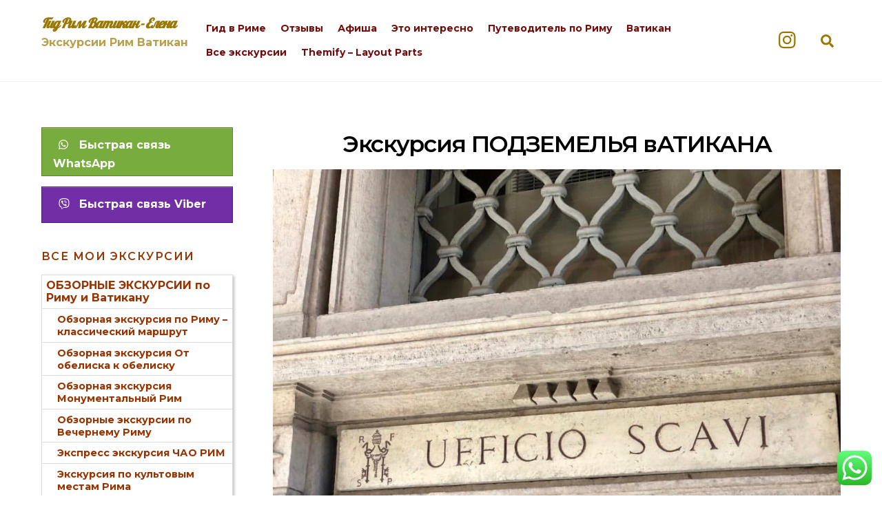

--- FILE ---
content_type: text/html; charset=UTF-8
request_url: https://www.rimturizm.ru/ehkskursiya-nekropol-vatikan.htm/ehkskursiya-podzemelya-vatikana/
body_size: 29322
content:
<!DOCTYPE html>
<html dir="ltr" lang="en-US"
	prefix="og: https://ogp.me/ns#" >
<head>
	    <meta charset="UTF-8">
	    <meta name="viewport" content="width=device-width, initial-scale=1">
    <title>Экскурсия ПОДЗЕМЕЛЬЯ вАТИКАНА | Гид Рим Ватикан - Елена</title>

		<!-- All in One SEO 4.2.8 - aioseo.com -->
		<meta name="description" content="Как забронировать билеты в Некрополь Ватикана" />
		<meta name="robots" content="max-image-preview:large" />
		<link rel="canonical" href="https://www.rimturizm.ru/ehkskursiya-nekropol-vatikan.htm/ehkskursiya-podzemelya-vatikana/" />
		<meta name="generator" content="All in One SEO (AIOSEO) 4.2.8 " />
		<meta property="og:locale" content="en_US" />
		<meta property="og:site_name" content="Гид Рим Ватикан - Елена - Экскурсии Рим Ватикан" />
		<meta property="og:type" content="article" />
		<meta property="og:title" content="Экскурсия ПОДЗЕМЕЛЬЯ вАТИКАНА | Гид Рим Ватикан - Елена" />
		<meta property="og:url" content="https://www.rimturizm.ru/ehkskursiya-nekropol-vatikan.htm/ehkskursiya-podzemelya-vatikana/" />
		<meta property="og:image" content="https://www.rimturizm.ru/site/wp-content/uploads/escursioni-roma-vaticano.jpg" />
		<meta property="og:image:secure_url" content="https://www.rimturizm.ru/site/wp-content/uploads/escursioni-roma-vaticano.jpg" />
		<meta property="article:published_time" content="2021-05-16T15:35:16+00:00" />
		<meta property="article:modified_time" content="2021-05-16T15:37:23+00:00" />
		<meta name="twitter:card" content="summary" />
		<meta name="twitter:title" content="Экскурсия ПОДЗЕМЕЛЬЯ вАТИКАНА | Гид Рим Ватикан - Елена" />
		<meta name="twitter:image" content="https://www.rimturizm.ru/site/wp-content/uploads/escursioni-roma-vaticano.jpg" />
		<meta name="google" content="nositelinkssearchbox" />
		<script type="application/ld+json" class="aioseo-schema">
			{"@context":"https:\/\/schema.org","@graph":[{"@type":"BreadcrumbList","@id":"https:\/\/www.rimturizm.ru\/ehkskursiya-nekropol-vatikan.htm\/ehkskursiya-podzemelya-vatikana\/#breadcrumblist","itemListElement":[{"@type":"ListItem","@id":"https:\/\/www.rimturizm.ru\/#listItem","position":1,"item":{"@type":"WebPage","@id":"https:\/\/www.rimturizm.ru\/","name":"Home","description":"\u041e\u0444\u0438\u0446\u0438\u0430\u043b\u044c\u043d\u044b\u0439 \u0433\u0438\u0434 \u0432 \u0420\u0438\u043c\u0435 \u0441 \u043b\u0438\u0446\u0435\u043d\u0437\u0438\u0435\u0439 - \u043c\u0435\u0441\u0442\u043d\u044b\u0439 \u0436\u0438\u0442\u0435\u043b\u044c \u0441 \u043e\u043f\u044b\u0442\u043e\u043c 20 \u043b\u0435\u0442. \u042d\u043a\u0441\u043a\u0443\u0440\u0441\u043e\u0432\u043e\u0434 \u043f\u043e \u0420\u0438\u043c\u0443 \u0438 \u0412\u0430\u0442\u0438\u043a\u0430\u043d\u0443. \u042d\u043a\u0441\u043a\u0443\u0440\u0441\u0438\u0438 \u043d\u0430\u043f\u0440\u044f\u043c\u0443\u044e \u0443 \u0433\u0438\u0434\u0430 \u0432 \u0420\u0438\u043c\u0435, \u0412\u0430\u0442\u0438\u043a\u0430\u043d\u0435. 50 \u043c\u0430\u0440\u0448\u0440\u0443\u0442\u043e\u0432 \u043f\u043e \u0420\u0438\u043c\u0443 \u0438 \u0437\u0430\u0433\u043e\u0440\u043e\u0434\u043d\u044b\u0445 \u044d\u043a\u0441\u043a\u0443\u0440\u0441\u0438\u0439.","url":"https:\/\/www.rimturizm.ru\/"},"nextItem":"https:\/\/www.rimturizm.ru\/ehkskursiya-nekropol-vatikan.htm\/ehkskursiya-podzemelya-vatikana\/#listItem"},{"@type":"ListItem","@id":"https:\/\/www.rimturizm.ru\/ehkskursiya-nekropol-vatikan.htm\/ehkskursiya-podzemelya-vatikana\/#listItem","position":2,"item":{"@type":"WebPage","@id":"https:\/\/www.rimturizm.ru\/ehkskursiya-nekropol-vatikan.htm\/ehkskursiya-podzemelya-vatikana\/","name":"\u042d\u043a\u0441\u043a\u0443\u0440\u0441\u0438\u044f \u041f\u041e\u0414\u0417\u0415\u041c\u0415\u041b\u042c\u042f \u0432\u0410\u0422\u0418\u041a\u0410\u041d\u0410","description":"\u041a\u0430\u043a \u0437\u0430\u0431\u0440\u043e\u043d\u0438\u0440\u043e\u0432\u0430\u0442\u044c \u0431\u0438\u043b\u0435\u0442\u044b \u0432 \u041d\u0435\u043a\u0440\u043e\u043f\u043e\u043b\u044c \u0412\u0430\u0442\u0438\u043a\u0430\u043d\u0430","url":"https:\/\/www.rimturizm.ru\/ehkskursiya-nekropol-vatikan.htm\/ehkskursiya-podzemelya-vatikana\/"},"previousItem":"https:\/\/www.rimturizm.ru\/#listItem"}]},{"@type":"ItemPage","@id":"https:\/\/www.rimturizm.ru\/ehkskursiya-nekropol-vatikan.htm\/ehkskursiya-podzemelya-vatikana\/#itempage","url":"https:\/\/www.rimturizm.ru\/ehkskursiya-nekropol-vatikan.htm\/ehkskursiya-podzemelya-vatikana\/","name":"\u042d\u043a\u0441\u043a\u0443\u0440\u0441\u0438\u044f \u041f\u041e\u0414\u0417\u0415\u041c\u0415\u041b\u042c\u042f \u0432\u0410\u0422\u0418\u041a\u0410\u041d\u0410 | \u0413\u0438\u0434 \u0420\u0438\u043c \u0412\u0430\u0442\u0438\u043a\u0430\u043d - \u0415\u043b\u0435\u043d\u0430","description":"\u041a\u0430\u043a \u0437\u0430\u0431\u0440\u043e\u043d\u0438\u0440\u043e\u0432\u0430\u0442\u044c \u0431\u0438\u043b\u0435\u0442\u044b \u0432 \u041d\u0435\u043a\u0440\u043e\u043f\u043e\u043b\u044c \u0412\u0430\u0442\u0438\u043a\u0430\u043d\u0430","inLanguage":"en-US","isPartOf":{"@id":"https:\/\/www.rimturizm.ru\/#website"},"breadcrumb":{"@id":"https:\/\/www.rimturizm.ru\/ehkskursiya-nekropol-vatikan.htm\/ehkskursiya-podzemelya-vatikana\/#breadcrumblist"},"author":"https:\/\/www.rimturizm.ru\/author\/elena\/#author","creator":"https:\/\/www.rimturizm.ru\/author\/elena\/#author","datePublished":"2021-05-16T15:35:16+02:00","dateModified":"2021-05-16T15:37:23+02:00"},{"@type":"Organization","@id":"https:\/\/www.rimturizm.ru\/#organization","name":"\u0413\u0438\u0434 \u0420\u0438\u043c \u0412\u0430\u0442\u0438\u043a\u0430\u043d - \u0415\u043b\u0435\u043d\u0430","url":"https:\/\/www.rimturizm.ru\/"},{"@type":"WebSite","@id":"https:\/\/www.rimturizm.ru\/#website","url":"https:\/\/www.rimturizm.ru\/","name":"\u0413\u0438\u0434 \u0420\u0438\u043c \u0412\u0430\u0442\u0438\u043a\u0430\u043d - \u0415\u043b\u0435\u043d\u0430","description":"\u042d\u043a\u0441\u043a\u0443\u0440\u0441\u0438\u0438 \u0420\u0438\u043c \u0412\u0430\u0442\u0438\u043a\u0430\u043d","inLanguage":"en-US","publisher":{"@id":"https:\/\/www.rimturizm.ru\/#organization"}}]}
		</script>
		<!-- All in One SEO -->

	    <style id="tf_lazy_common">
							/*chrome bug,prevent run transition on the page loading*/
				body:not(.page-loaded),body:not(.page-loaded) #header,body:not(.page-loaded) a,body:not(.page-loaded) img,body:not(.page-loaded) figure,body:not(.page-loaded) div,body:not(.page-loaded) i,body:not(.page-loaded) li,body:not(.page-loaded) span,body:not(.page-loaded) ul{animation:none!important;transition:none!important}body:not(.page-loaded) #main-nav li .sub-menu{display:none}
				img{max-width:100%;height:auto}
						.tf_fa{display:inline-block;width:1em;height:1em;stroke-width:0;stroke:currentColor;overflow:visible;fill:currentColor;pointer-events:none;vertical-align:middle}#tf_svg symbol{overflow:visible}.tf_lazy{position:relative;visibility:visible;display:block;opacity:.3}.wow .tf_lazy{visibility:hidden;opacity:1;position:static;display:inline}.tf_audio_lazy audio{visibility:hidden;height:0}.mejs-container{visibility:visible}.tf_iframe_lazy{transition:opacity .3s ease-in-out;min-height:10px}.tf_carousel .swiper-wrapper{display:flex}.tf_carousel .swiper-slide{flex-shrink:0;opacity:0}.tf_carousel .tf_lazy{contain:none}.swiper-wrapper>br,.tf_lazy.swiper-wrapper .tf_lazy:after,.tf_lazy.swiper-wrapper .tf_lazy:before{display:none}.tf_lazy:after,.tf_lazy:before{content:'';display:inline-block;position:absolute;width:10px!important;height:10px!important;margin:0 3px;top:50%!important;right:50%!important;left:auto!important;border-radius:100%;background-color:currentColor;visibility:visible;animation:tf-hrz-loader infinite .75s cubic-bezier(.2,.68,.18,1.08)}.tf_lazy:after{width:6px!important;height:6px!important;right:auto!important;left:50%!important;margin-top:3px;animation-delay:-.4s}@keyframes tf-hrz-loader{0%{transform:scale(1);opacity:1}50%{transform:scale(.1);opacity:.6}100%{transform:scale(1);opacity:1}}.tf_lazy_lightbox{position:fixed;background:rgba(11,11,11,.8);color:#ccc;top:0;left:0;display:flex;align-items:center;justify-content:center;z-index:999}.tf_lazy_lightbox .tf_lazy:after,.tf_lazy_lightbox .tf_lazy:before{background:#fff}.tf_video_lazy video{width:100%;height:100%;position:static;object-fit:cover}
		</style>
			<noscript><style>body:not(.page-loaded) #main-nav li .sub-menu{display:block}</style></noscript>
    

<link href="https://www.rimturizm.ru/wp-content/uploads/elena-rimgid.ru-favicon.jpg" rel="shortcut icon" /> 	    <link rel="preconnect" href="https://fonts.gstatic.com" crossorigin/>
		<link rel="dns-prefetch" href="//www.google-analytics.com"/>
	<link rel="preload" href="https://www.rimturizm.ru/wp-content/uploads/themify-css/concate/themify-concate-1839158885-3876395318.css" as="style"><link id="themify_concate-css" rel="stylesheet" href="https://www.rimturizm.ru/wp-content/uploads/themify-css/concate/themify-concate-1839158885-3876395318.css"><link rel="preload" href="https://www.rimturizm.ru/wp-content/uploads/themify-css/concate/themify-mobile-1839158885-2164308626.css" as="style" media="screen and (max-width:1200px)"><link id="themify_mobile_concate-css" rel="stylesheet" href="https://www.rimturizm.ru/wp-content/uploads/themify-css/concate/themify-mobile-1839158885-2164308626.css" media="screen and (max-width:1200px)"><link rel="alternate" type="application/rss+xml" title="Гид Рим Ватикан - Елена &raquo; Feed" href="https://www.rimturizm.ru/feed/" />
<link rel="alternate" type="application/rss+xml" title="Гид Рим Ватикан - Елена &raquo; Comments Feed" href="https://www.rimturizm.ru/comments/feed/" />
<!-- Shareaholic - https://www.shareaholic.com -->
<link rel='preload' href='//cdn.shareaholic.net/assets/pub/shareaholic.js' as='script'/>
<script data-no-minify='1' data-cfasync='false'>
_SHR_SETTINGS = {"endpoints":{"local_recs_url":"https:\/\/www.rimturizm.ru\/wp-admin\/admin-ajax.php?action=shareaholic_permalink_related","ajax_url":"https:\/\/www.rimturizm.ru\/wp-admin\/admin-ajax.php"},"site_id":"4639fa8a2e54ffd55a4b4fc3e73a1f67","url_components":{"year":"2021","monthnum":"05","day":"16","hour":"17","minute":"35","second":"16","post_id":"4471","postname":"ehkskursiya-podzemelya-vatikana","category":"novosti"}};
</script>
<script data-no-minify='1' data-cfasync='false' src='//cdn.shareaholic.net/assets/pub/shareaholic.js' data-shr-siteid='4639fa8a2e54ffd55a4b4fc3e73a1f67' async ></script>

<!-- Shareaholic Content Tags -->
<meta name='shareaholic:site_name' content='Гид Рим Ватикан - Елена' />
<meta name='shareaholic:language' content='en-US' />
<meta name='shareaholic:url' content='https://www.rimturizm.ru/ehkskursiya-nekropol-vatikan.htm/ehkskursiya-podzemelya-vatikana/' />
<meta name='shareaholic:keywords' content='tag:Базилика Святого Петра, tag:Бронь Ватикан, tag:Ватикан, tag:Ватикан бесплатно, tag:ВАТИКАН БИЛЕТЫ: Сады,некрополь, tag:купол, tag:музеи Сикстинская капелла что нужно знать, tag:ватикан гид, tag:Ватикан обелиск, tag:Ватикан экскурсии, tag:МУЗЕИ и СИКСТИНСКАЯ КАПЕЛЛА, tag:собор Святого Петра электронные билеты, tag:ВАТИКАНСКИЕ ГРОТЫ, tag:Вход Ватикан, tag:Гид ватикан, tag:гид по Ватикану, tag:Заказать экскурсию Ватикан, tag:индвидуальные экскурсии Ватикан, tag:Как купить билеты Ватикан онлайн, tag:Купить билеты Ватикан, tag:НЕКРОПОЛЬ ВАТИКАНА, tag:НЕОБЫЧНЫЙ РИМ – НЕТУРИСТИЧЕСКИЕ МАРШРУТЫ ЭКСКУРСИЙ ПО ИСТОРИЧЕСКОМУ ЦЕНТРУ РИМА, tag:ПОДЗЕМНЫЙ РИМ, tag:Сан Пьетро, tag:Символ площадь Святого Петра, tag:Цена экскурсии Ватикан, tag:Экскурсии Ватикан, tag:Экскурсии по Ватикану, tag:ЭКСКУРСИЯ БАЗИЛИКА САН ПЬЕТРО - СВЯТОГО ПЕТРА в ВАТИКАНЕ, tag:Экскурсовод Ватикан, tag:экскурсовод Рим цена, type:attachment' />
<meta name='shareaholic:article_published_time' content='2021-05-16T17:35:16+02:00' />
<meta name='shareaholic:article_modified_time' content='2021-05-16T17:37:23+02:00' />
<meta name='shareaholic:shareable_page' content='true' />
<meta name='shareaholic:article_visibility' content='private' />
<meta name='shareaholic:article_author_name' content='Elena' />
<meta name='shareaholic:site_id' content='4639fa8a2e54ffd55a4b4fc3e73a1f67' />
<meta name='shareaholic:wp_version' content='9.7.6' />

<!-- Shareaholic Content Tags End -->
<link rel="preload" href="https://www.rimturizm.ru/wp-includes/css/classic-themes.min.css?ver=1" as="style" /><link rel='stylesheet' id='classic-theme-styles-css' href='https://www.rimturizm.ru/wp-includes/css/classic-themes.min.css?ver=1' media='all' />
<style id='global-styles-inline-css'>
body{--wp--preset--color--black: #000000;--wp--preset--color--cyan-bluish-gray: #abb8c3;--wp--preset--color--white: #ffffff;--wp--preset--color--pale-pink: #f78da7;--wp--preset--color--vivid-red: #cf2e2e;--wp--preset--color--luminous-vivid-orange: #ff6900;--wp--preset--color--luminous-vivid-amber: #fcb900;--wp--preset--color--light-green-cyan: #7bdcb5;--wp--preset--color--vivid-green-cyan: #00d084;--wp--preset--color--pale-cyan-blue: #8ed1fc;--wp--preset--color--vivid-cyan-blue: #0693e3;--wp--preset--color--vivid-purple: #9b51e0;--wp--preset--gradient--vivid-cyan-blue-to-vivid-purple: linear-gradient(135deg,rgba(6,147,227,1) 0%,rgb(155,81,224) 100%);--wp--preset--gradient--light-green-cyan-to-vivid-green-cyan: linear-gradient(135deg,rgb(122,220,180) 0%,rgb(0,208,130) 100%);--wp--preset--gradient--luminous-vivid-amber-to-luminous-vivid-orange: linear-gradient(135deg,rgba(252,185,0,1) 0%,rgba(255,105,0,1) 100%);--wp--preset--gradient--luminous-vivid-orange-to-vivid-red: linear-gradient(135deg,rgba(255,105,0,1) 0%,rgb(207,46,46) 100%);--wp--preset--gradient--very-light-gray-to-cyan-bluish-gray: linear-gradient(135deg,rgb(238,238,238) 0%,rgb(169,184,195) 100%);--wp--preset--gradient--cool-to-warm-spectrum: linear-gradient(135deg,rgb(74,234,220) 0%,rgb(151,120,209) 20%,rgb(207,42,186) 40%,rgb(238,44,130) 60%,rgb(251,105,98) 80%,rgb(254,248,76) 100%);--wp--preset--gradient--blush-light-purple: linear-gradient(135deg,rgb(255,206,236) 0%,rgb(152,150,240) 100%);--wp--preset--gradient--blush-bordeaux: linear-gradient(135deg,rgb(254,205,165) 0%,rgb(254,45,45) 50%,rgb(107,0,62) 100%);--wp--preset--gradient--luminous-dusk: linear-gradient(135deg,rgb(255,203,112) 0%,rgb(199,81,192) 50%,rgb(65,88,208) 100%);--wp--preset--gradient--pale-ocean: linear-gradient(135deg,rgb(255,245,203) 0%,rgb(182,227,212) 50%,rgb(51,167,181) 100%);--wp--preset--gradient--electric-grass: linear-gradient(135deg,rgb(202,248,128) 0%,rgb(113,206,126) 100%);--wp--preset--gradient--midnight: linear-gradient(135deg,rgb(2,3,129) 0%,rgb(40,116,252) 100%);--wp--preset--duotone--dark-grayscale: url('#wp-duotone-dark-grayscale');--wp--preset--duotone--grayscale: url('#wp-duotone-grayscale');--wp--preset--duotone--purple-yellow: url('#wp-duotone-purple-yellow');--wp--preset--duotone--blue-red: url('#wp-duotone-blue-red');--wp--preset--duotone--midnight: url('#wp-duotone-midnight');--wp--preset--duotone--magenta-yellow: url('#wp-duotone-magenta-yellow');--wp--preset--duotone--purple-green: url('#wp-duotone-purple-green');--wp--preset--duotone--blue-orange: url('#wp-duotone-blue-orange');--wp--preset--font-size--small: 13px;--wp--preset--font-size--medium: 20px;--wp--preset--font-size--large: 36px;--wp--preset--font-size--x-large: 42px;--wp--preset--spacing--20: 0.44rem;--wp--preset--spacing--30: 0.67rem;--wp--preset--spacing--40: 1rem;--wp--preset--spacing--50: 1.5rem;--wp--preset--spacing--60: 2.25rem;--wp--preset--spacing--70: 3.38rem;--wp--preset--spacing--80: 5.06rem;}:where(.is-layout-flex){gap: 0.5em;}body .is-layout-flow > .alignleft{float: left;margin-inline-start: 0;margin-inline-end: 2em;}body .is-layout-flow > .alignright{float: right;margin-inline-start: 2em;margin-inline-end: 0;}body .is-layout-flow > .aligncenter{margin-left: auto !important;margin-right: auto !important;}body .is-layout-constrained > .alignleft{float: left;margin-inline-start: 0;margin-inline-end: 2em;}body .is-layout-constrained > .alignright{float: right;margin-inline-start: 2em;margin-inline-end: 0;}body .is-layout-constrained > .aligncenter{margin-left: auto !important;margin-right: auto !important;}body .is-layout-constrained > :where(:not(.alignleft):not(.alignright):not(.alignfull)){max-width: var(--wp--style--global--content-size);margin-left: auto !important;margin-right: auto !important;}body .is-layout-constrained > .alignwide{max-width: var(--wp--style--global--wide-size);}body .is-layout-flex{display: flex;}body .is-layout-flex{flex-wrap: wrap;align-items: center;}body .is-layout-flex > *{margin: 0;}:where(.wp-block-columns.is-layout-flex){gap: 2em;}.has-black-color{color: var(--wp--preset--color--black) !important;}.has-cyan-bluish-gray-color{color: var(--wp--preset--color--cyan-bluish-gray) !important;}.has-white-color{color: var(--wp--preset--color--white) !important;}.has-pale-pink-color{color: var(--wp--preset--color--pale-pink) !important;}.has-vivid-red-color{color: var(--wp--preset--color--vivid-red) !important;}.has-luminous-vivid-orange-color{color: var(--wp--preset--color--luminous-vivid-orange) !important;}.has-luminous-vivid-amber-color{color: var(--wp--preset--color--luminous-vivid-amber) !important;}.has-light-green-cyan-color{color: var(--wp--preset--color--light-green-cyan) !important;}.has-vivid-green-cyan-color{color: var(--wp--preset--color--vivid-green-cyan) !important;}.has-pale-cyan-blue-color{color: var(--wp--preset--color--pale-cyan-blue) !important;}.has-vivid-cyan-blue-color{color: var(--wp--preset--color--vivid-cyan-blue) !important;}.has-vivid-purple-color{color: var(--wp--preset--color--vivid-purple) !important;}.has-black-background-color{background-color: var(--wp--preset--color--black) !important;}.has-cyan-bluish-gray-background-color{background-color: var(--wp--preset--color--cyan-bluish-gray) !important;}.has-white-background-color{background-color: var(--wp--preset--color--white) !important;}.has-pale-pink-background-color{background-color: var(--wp--preset--color--pale-pink) !important;}.has-vivid-red-background-color{background-color: var(--wp--preset--color--vivid-red) !important;}.has-luminous-vivid-orange-background-color{background-color: var(--wp--preset--color--luminous-vivid-orange) !important;}.has-luminous-vivid-amber-background-color{background-color: var(--wp--preset--color--luminous-vivid-amber) !important;}.has-light-green-cyan-background-color{background-color: var(--wp--preset--color--light-green-cyan) !important;}.has-vivid-green-cyan-background-color{background-color: var(--wp--preset--color--vivid-green-cyan) !important;}.has-pale-cyan-blue-background-color{background-color: var(--wp--preset--color--pale-cyan-blue) !important;}.has-vivid-cyan-blue-background-color{background-color: var(--wp--preset--color--vivid-cyan-blue) !important;}.has-vivid-purple-background-color{background-color: var(--wp--preset--color--vivid-purple) !important;}.has-black-border-color{border-color: var(--wp--preset--color--black) !important;}.has-cyan-bluish-gray-border-color{border-color: var(--wp--preset--color--cyan-bluish-gray) !important;}.has-white-border-color{border-color: var(--wp--preset--color--white) !important;}.has-pale-pink-border-color{border-color: var(--wp--preset--color--pale-pink) !important;}.has-vivid-red-border-color{border-color: var(--wp--preset--color--vivid-red) !important;}.has-luminous-vivid-orange-border-color{border-color: var(--wp--preset--color--luminous-vivid-orange) !important;}.has-luminous-vivid-amber-border-color{border-color: var(--wp--preset--color--luminous-vivid-amber) !important;}.has-light-green-cyan-border-color{border-color: var(--wp--preset--color--light-green-cyan) !important;}.has-vivid-green-cyan-border-color{border-color: var(--wp--preset--color--vivid-green-cyan) !important;}.has-pale-cyan-blue-border-color{border-color: var(--wp--preset--color--pale-cyan-blue) !important;}.has-vivid-cyan-blue-border-color{border-color: var(--wp--preset--color--vivid-cyan-blue) !important;}.has-vivid-purple-border-color{border-color: var(--wp--preset--color--vivid-purple) !important;}.has-vivid-cyan-blue-to-vivid-purple-gradient-background{background: var(--wp--preset--gradient--vivid-cyan-blue-to-vivid-purple) !important;}.has-light-green-cyan-to-vivid-green-cyan-gradient-background{background: var(--wp--preset--gradient--light-green-cyan-to-vivid-green-cyan) !important;}.has-luminous-vivid-amber-to-luminous-vivid-orange-gradient-background{background: var(--wp--preset--gradient--luminous-vivid-amber-to-luminous-vivid-orange) !important;}.has-luminous-vivid-orange-to-vivid-red-gradient-background{background: var(--wp--preset--gradient--luminous-vivid-orange-to-vivid-red) !important;}.has-very-light-gray-to-cyan-bluish-gray-gradient-background{background: var(--wp--preset--gradient--very-light-gray-to-cyan-bluish-gray) !important;}.has-cool-to-warm-spectrum-gradient-background{background: var(--wp--preset--gradient--cool-to-warm-spectrum) !important;}.has-blush-light-purple-gradient-background{background: var(--wp--preset--gradient--blush-light-purple) !important;}.has-blush-bordeaux-gradient-background{background: var(--wp--preset--gradient--blush-bordeaux) !important;}.has-luminous-dusk-gradient-background{background: var(--wp--preset--gradient--luminous-dusk) !important;}.has-pale-ocean-gradient-background{background: var(--wp--preset--gradient--pale-ocean) !important;}.has-electric-grass-gradient-background{background: var(--wp--preset--gradient--electric-grass) !important;}.has-midnight-gradient-background{background: var(--wp--preset--gradient--midnight) !important;}.has-small-font-size{font-size: var(--wp--preset--font-size--small) !important;}.has-medium-font-size{font-size: var(--wp--preset--font-size--medium) !important;}.has-large-font-size{font-size: var(--wp--preset--font-size--large) !important;}.has-x-large-font-size{font-size: var(--wp--preset--font-size--x-large) !important;}
.wp-block-navigation a:where(:not(.wp-element-button)){color: inherit;}
:where(.wp-block-columns.is-layout-flex){gap: 2em;}
.wp-block-pullquote{font-size: 1.5em;line-height: 1.6;}
</style>
<link rel="preload" href="https://www.rimturizm.ru/wp-content/plugins/show-hidecollapse-expand/assets/css/genericons/genericons.css?ver=6.1.9" as="style" /><link rel='stylesheet' id='bg-shce-genericons-css' href='https://www.rimturizm.ru/wp-content/plugins/show-hidecollapse-expand/assets/css/genericons/genericons.css?ver=6.1.9' media='all' />
<link rel="preload" href="https://www.rimturizm.ru/wp-content/plugins/show-hidecollapse-expand/assets/css/bg-show-hide.css?ver=6.1.9" as="style" /><link rel='stylesheet' id='bg-show-hide-css' href='https://www.rimturizm.ru/wp-content/plugins/show-hidecollapse-expand/assets/css/bg-show-hide.css?ver=6.1.9' media='all' />
<link rel="preload" href="https://www.rimturizm.ru/wp-content/plugins/themify-shortcodes/assets/styles.css?ver=6.1.9" as="style" /><link rel='stylesheet' id='themify-shortcodes-css' href='https://www.rimturizm.ru/wp-content/plugins/themify-shortcodes/assets/styles.css?ver=6.1.9' media='all' />
<!--n2css--><script src='https://www.rimturizm.ru/wp-includes/js/jquery/jquery.min.js?ver=3.6.1' id='jquery-core-js'></script>
<script src='https://www.rimturizm.ru/wp-content/plugins/wp-tel-links/wp-tel-links.js?ver=6.1.9' id='newscript-js'></script>
<link rel="https://api.w.org/" href="https://www.rimturizm.ru/wp-json/" /><link rel="alternate" type="application/json" href="https://www.rimturizm.ru/wp-json/wp/v2/media/4471" /><link rel="EditURI" type="application/rsd+xml" title="RSD" href="https://www.rimturizm.ru/xmlrpc.php?rsd" />
<link rel="wlwmanifest" type="application/wlwmanifest+xml" href="https://www.rimturizm.ru/wp-includes/wlwmanifest.xml" />
<meta name="generator" content="WordPress 6.1.9" />
<link rel='shortlink' href='https://www.rimturizm.ru/?p=4471' />
<link rel="alternate" type="application/json+oembed" href="https://www.rimturizm.ru/wp-json/oembed/1.0/embed?url=https%3A%2F%2Fwww.rimturizm.ru%2Fehkskursiya-nekropol-vatikan.htm%2Fehkskursiya-podzemelya-vatikana%2F" />
<link rel="alternate" type="text/xml+oembed" href="https://www.rimturizm.ru/wp-json/oembed/1.0/embed?url=https%3A%2F%2Fwww.rimturizm.ru%2Fehkskursiya-nekropol-vatikan.htm%2Fehkskursiya-podzemelya-vatikana%2F&#038;format=xml" />

		<!-- GA Google Analytics @ https://m0n.co/ga -->
		<script>
			(function(i,s,o,g,r,a,m){i['GoogleAnalyticsObject']=r;i[r]=i[r]||function(){
			(i[r].q=i[r].q||[]).push(arguments)},i[r].l=1*new Date();a=s.createElement(o),
			m=s.getElementsByTagName(o)[0];a.async=1;a.src=g;m.parentNode.insertBefore(a,m)
			})(window,document,'script','https://www.google-analytics.com/analytics.js','ga');
			ga('create', 'UA-141732424-1', 'auto');
			ga('send', 'pageview');
		</script>

	
	<style>
	@keyframes themifyAnimatedBG{
		0%{background-color:#33baab}100%{background-color:#e33b9e}50%{background-color:#4961d7}33.3%{background-color:#2ea85c}25%{background-color:#2bb8ed}20%{background-color:#dd5135}
	}
	.page-loaded .module_row.animated-bg{
		animation:themifyAnimatedBG 30000ms infinite alternate
	}
	</style>
	<!-- Yandex.Metrika counter by Yandex Metrica Plugin -->
<script type="text/javascript" >
    (function(m,e,t,r,i,k,a){m[i]=m[i]||function(){(m[i].a=m[i].a||[]).push(arguments)};
        m[i].l=1*new Date();k=e.createElement(t),a=e.getElementsByTagName(t)[0],k.async=1,k.src=r,a.parentNode.insertBefore(k,a)})
    (window, document, "script", "https://mc.yandex.ru/metrika/tag.js", "ym");

    ym(74194771, "init", {
        id:74194771,
        clickmap:true,
        trackLinks:true,
        accurateTrackBounce:false,
        webvisor:true,
	        });
</script>
<noscript><div><img src="https://mc.yandex.ru/watch/74194771" style="position:absolute; left:-9999px;" alt="" /></div></noscript>
<!-- /Yandex.Metrika counter -->
<style type="text/css">.broken_link, a.broken_link {
	text-decoration: line-through;
}</style><!-- There is no amphtml version available for this URL. --><style id="tb_inline_styles">.tb_animation_on{overflow-x:hidden}.themify_builder .wow{visibility:hidden;animation-fill-mode:both}.themify_builder .tf_lax_done{transition-duration:.8s;transition-timing-function:cubic-bezier(.165,.84,.44,1)}.wow.tf_lax_done{animation-fill-mode:backwards}[data-sticky-active].tb_sticky_scroll_active{z-index:1}[data-sticky-active].tb_sticky_scroll_active .hide-on-stick{display:none}@media screen and (min-width:1025px){.hide-desktop{width:0!important;height:0!important;padding:0!important;visibility:hidden!important;margin:0!important;display:table-column!important}}@media screen and (min-width:769px) and (max-width:1024px){.hide-tablet_landscape{width:0!important;height:0!important;padding:0!important;visibility:hidden!important;margin:0!important;display:table-column!important}}@media screen and (min-width:481px) and (max-width:768px){.hide-tablet{width:0!important;height:0!important;padding:0!important;visibility:hidden!important;margin:0!important;display:table-column!important}}@media screen and (max-width:480px){.hide-mobile{width:0!important;height:0!important;padding:0!important;visibility:hidden!important;margin:0!important;display:table-column!important}}</style><noscript><style>.themify_builder .wow,.wow .tf_lazy{visibility:visible!important}</style></noscript></head>
<body data-rsssl=1 class="attachment attachment-template-default single single-attachment postid-4471 attachmentid-4471 attachment-jpeg skin-default default_width sidebar1 sidebar-left no-home tb_animation_on ready-view header-horizontal fixed-header-enabled footer-block filter-hover-none filter-featured-only sidemenu-active">
<svg xmlns="http://www.w3.org/2000/svg" viewBox="0 0 0 0" width="0" height="0" focusable="false" role="none" style="visibility: hidden; position: absolute; left: -9999px; overflow: hidden;" ><defs><filter id="wp-duotone-dark-grayscale"><feColorMatrix color-interpolation-filters="sRGB" type="matrix" values=" .299 .587 .114 0 0 .299 .587 .114 0 0 .299 .587 .114 0 0 .299 .587 .114 0 0 " /><feComponentTransfer color-interpolation-filters="sRGB" ><feFuncR type="table" tableValues="0 0.49803921568627" /><feFuncG type="table" tableValues="0 0.49803921568627" /><feFuncB type="table" tableValues="0 0.49803921568627" /><feFuncA type="table" tableValues="1 1" /></feComponentTransfer><feComposite in2="SourceGraphic" operator="in" /></filter></defs></svg><svg xmlns="http://www.w3.org/2000/svg" viewBox="0 0 0 0" width="0" height="0" focusable="false" role="none" style="visibility: hidden; position: absolute; left: -9999px; overflow: hidden;" ><defs><filter id="wp-duotone-grayscale"><feColorMatrix color-interpolation-filters="sRGB" type="matrix" values=" .299 .587 .114 0 0 .299 .587 .114 0 0 .299 .587 .114 0 0 .299 .587 .114 0 0 " /><feComponentTransfer color-interpolation-filters="sRGB" ><feFuncR type="table" tableValues="0 1" /><feFuncG type="table" tableValues="0 1" /><feFuncB type="table" tableValues="0 1" /><feFuncA type="table" tableValues="1 1" /></feComponentTransfer><feComposite in2="SourceGraphic" operator="in" /></filter></defs></svg><svg xmlns="http://www.w3.org/2000/svg" viewBox="0 0 0 0" width="0" height="0" focusable="false" role="none" style="visibility: hidden; position: absolute; left: -9999px; overflow: hidden;" ><defs><filter id="wp-duotone-purple-yellow"><feColorMatrix color-interpolation-filters="sRGB" type="matrix" values=" .299 .587 .114 0 0 .299 .587 .114 0 0 .299 .587 .114 0 0 .299 .587 .114 0 0 " /><feComponentTransfer color-interpolation-filters="sRGB" ><feFuncR type="table" tableValues="0.54901960784314 0.98823529411765" /><feFuncG type="table" tableValues="0 1" /><feFuncB type="table" tableValues="0.71764705882353 0.25490196078431" /><feFuncA type="table" tableValues="1 1" /></feComponentTransfer><feComposite in2="SourceGraphic" operator="in" /></filter></defs></svg><svg xmlns="http://www.w3.org/2000/svg" viewBox="0 0 0 0" width="0" height="0" focusable="false" role="none" style="visibility: hidden; position: absolute; left: -9999px; overflow: hidden;" ><defs><filter id="wp-duotone-blue-red"><feColorMatrix color-interpolation-filters="sRGB" type="matrix" values=" .299 .587 .114 0 0 .299 .587 .114 0 0 .299 .587 .114 0 0 .299 .587 .114 0 0 " /><feComponentTransfer color-interpolation-filters="sRGB" ><feFuncR type="table" tableValues="0 1" /><feFuncG type="table" tableValues="0 0.27843137254902" /><feFuncB type="table" tableValues="0.5921568627451 0.27843137254902" /><feFuncA type="table" tableValues="1 1" /></feComponentTransfer><feComposite in2="SourceGraphic" operator="in" /></filter></defs></svg><svg xmlns="http://www.w3.org/2000/svg" viewBox="0 0 0 0" width="0" height="0" focusable="false" role="none" style="visibility: hidden; position: absolute; left: -9999px; overflow: hidden;" ><defs><filter id="wp-duotone-midnight"><feColorMatrix color-interpolation-filters="sRGB" type="matrix" values=" .299 .587 .114 0 0 .299 .587 .114 0 0 .299 .587 .114 0 0 .299 .587 .114 0 0 " /><feComponentTransfer color-interpolation-filters="sRGB" ><feFuncR type="table" tableValues="0 0" /><feFuncG type="table" tableValues="0 0.64705882352941" /><feFuncB type="table" tableValues="0 1" /><feFuncA type="table" tableValues="1 1" /></feComponentTransfer><feComposite in2="SourceGraphic" operator="in" /></filter></defs></svg><svg xmlns="http://www.w3.org/2000/svg" viewBox="0 0 0 0" width="0" height="0" focusable="false" role="none" style="visibility: hidden; position: absolute; left: -9999px; overflow: hidden;" ><defs><filter id="wp-duotone-magenta-yellow"><feColorMatrix color-interpolation-filters="sRGB" type="matrix" values=" .299 .587 .114 0 0 .299 .587 .114 0 0 .299 .587 .114 0 0 .299 .587 .114 0 0 " /><feComponentTransfer color-interpolation-filters="sRGB" ><feFuncR type="table" tableValues="0.78039215686275 1" /><feFuncG type="table" tableValues="0 0.94901960784314" /><feFuncB type="table" tableValues="0.35294117647059 0.47058823529412" /><feFuncA type="table" tableValues="1 1" /></feComponentTransfer><feComposite in2="SourceGraphic" operator="in" /></filter></defs></svg><svg xmlns="http://www.w3.org/2000/svg" viewBox="0 0 0 0" width="0" height="0" focusable="false" role="none" style="visibility: hidden; position: absolute; left: -9999px; overflow: hidden;" ><defs><filter id="wp-duotone-purple-green"><feColorMatrix color-interpolation-filters="sRGB" type="matrix" values=" .299 .587 .114 0 0 .299 .587 .114 0 0 .299 .587 .114 0 0 .299 .587 .114 0 0 " /><feComponentTransfer color-interpolation-filters="sRGB" ><feFuncR type="table" tableValues="0.65098039215686 0.40392156862745" /><feFuncG type="table" tableValues="0 1" /><feFuncB type="table" tableValues="0.44705882352941 0.4" /><feFuncA type="table" tableValues="1 1" /></feComponentTransfer><feComposite in2="SourceGraphic" operator="in" /></filter></defs></svg><svg xmlns="http://www.w3.org/2000/svg" viewBox="0 0 0 0" width="0" height="0" focusable="false" role="none" style="visibility: hidden; position: absolute; left: -9999px; overflow: hidden;" ><defs><filter id="wp-duotone-blue-orange"><feColorMatrix color-interpolation-filters="sRGB" type="matrix" values=" .299 .587 .114 0 0 .299 .587 .114 0 0 .299 .587 .114 0 0 .299 .587 .114 0 0 " /><feComponentTransfer color-interpolation-filters="sRGB" ><feFuncR type="table" tableValues="0.098039215686275 1" /><feFuncG type="table" tableValues="0 0.66274509803922" /><feFuncB type="table" tableValues="0.84705882352941 0.41960784313725" /><feFuncA type="table" tableValues="1 1" /></feComponentTransfer><feComposite in2="SourceGraphic" operator="in" /></filter></defs></svg><div class="search-lightbox-wrap tf_hide tf_w tf_scrollbar">
	<div class="search-lightbox">
		<div class="searchform-wrap">
			<form method="get" id="searchform" action="https://www.rimturizm.ru/">
	
    <div class="icon-search"><svg  aria-label="Search" role="img" class="tf_fa tf-fas-search"><use href="#tf-fas-search"></use></svg></div>
    <span class="tf_loader tf_hide"></span>
    <input type="text" name="s" id="s" title="Search" placeholder="Search" value="" />

    
</form>
		</div>
		<!-- /searchform wrap -->
		<div class="search-results-wrap tf_rel"></div>
	</div>
	<a class="close-search-box tf_close" href="#"><span class="screen-reader-text">Close</span></a>
</div>
<!-- /search-lightbox -->
<div id="pagewrap" class="tf_box hfeed site">
    <a class="screen-reader-text skip-to-content" href="#content">Skip to content</a>
					<div id="headerwrap"  class=' tf_box tf_w'>

			
										                                                    <div class="header-icons tf_hide">
                                <a id="menu-icon" class="tf_inline_b tf_text_dec" href="#mobile-menu" aria-label="Menu"><span class="menu-icon-inner tf_inline_b tf_vmiddle tf_overflow"></span><span class="screen-reader-text">Menu</span></a>
				                            </div>
                        
			<header id="header" class="tf_box pagewidth clearfix" itemscope="itemscope" itemtype="https://schema.org/WPHeader">

	            
	            <div class="header-bar tf_box">
				    <div id="site-logo"><a href="https://www.rimturizm.ru" title="Гид Рим Ватикан - Елена"><span>Гид Рим Ватикан - Елена</span></a></div><div id="site-description" class="site-description"><span>Экскурсии Рим Ватикан</span></div>				</div>
				<!-- /.header-bar -->

									<div id="mobile-menu" class="sidemenu sidemenu-off tf_scrollbar">
												
						<div class="navbar-wrapper clearfix">
                            																						<div class="social-widget tf_inline_b tf_vmiddle">
									<div id="themify-social-links-2" class="widget themify-social-links"><ul class="social-links horizontal">
							<li class="social-link-item gidvrime_1 font-icon icon-large">
								<a href="https://www.instagram.com/gidvrime_1/" aria-label="gidvrime_1" target="_blank" rel="noopener"><i><svg  aria-label="gidvrime_1/" role="img" class="tf_fa tf-fab-instagram"><use href="#tf-fab-instagram"></use></svg></i>  </a>
							</li>
							<!-- /themify-link-item --></ul></div>								    								</div>
								<!-- /.social-widget -->
							
							<a class="search-button tf_vmiddle tf_inline_b" href="#"><svg  aria-label="Search" role="img" class="tf_fa tf-fas-search"><use href="#tf-fas-search"></use></svg><span class="screen-reader-text">Search</span></a>
							<nav id="main-nav-wrap" itemscope="itemscope" itemtype="https://schema.org/SiteNavigationElement">
								<ul id="main-nav" class="main-nav clearfix tf_box"><li class="menu-item-page-2 menu-item menu-item-type-post_type menu-item-object-page menu-item-home menu-item-101" ><a  href="https://www.rimturizm.ru/">Гид в Риме</a> </li>
<li class="menu-item-custom-2337 menu-item menu-item-type-custom menu-item-object-custom menu-item-has-children has-sub-menu menu-item-2337"  aria-haspopup="true"><a  href="#">Отзывы<span class="child-arrow"></span></a> <ul class="sub-menu"><li class="menu-item-page-12 menu-item menu-item-type-post_type menu-item-object-page menu-item-200 menu-page-12-parent-2337" ><a  href="https://www.rimturizm.ru/realnie_otzyvy_gid_po_rimu.htm">Отзывы</a> </li>
<li class="menu-item-page-9 menu-item menu-item-type-post_type menu-item-object-page menu-item-201 menu-page-9-parent-2337" ><a  href="https://www.rimturizm.ru/foto-otzyvy-ekskursiya-rim-vatikan.htm">Фото-отзывы</a> </li>
</ul></li>
<li class="menu-item-page-19 menu-item menu-item-type-post_type menu-item-object-page menu-item-203" ><a  href="https://www.rimturizm.ru/novosti_rima_afisha.htm">Афиша</a> </li>
<li class="menu-item-custom-1958 menu-item menu-item-type-custom menu-item-object-custom   menu-item-has-children has-sub-menu menu-item-1958"  aria-haspopup="true"><a  href="#">Это интересно<span class="child-arrow"></span></a> <ul class="sub-menu"><li class="menu-item-page-78 menu-item menu-item-type-post_type menu-item-object-page menu-item-684 menu-page-78-parent-1958" ><a  href="https://www.rimturizm.ru/10_cose.htm">10 вещей в Риме</a> </li>
<li class="menu-item-page-3428 menu-item menu-item-type-post_type menu-item-object-page menu-item-3489 menu-page-3428-parent-1958" ><a  href="https://www.rimturizm.ru/10-faktov-bazilika-svyatogo-petra-vatikan.htm">10 интересных фактов – Базилика Святого Петра</a> </li>
<li class="menu-item-page-5180 menu-item menu-item-type-post_type menu-item-object-page menu-item-5459 menu-page-5180-parent-1958" ><a  href="https://www.rimturizm.ru/13-egipetskih-obeliskov-v-rime.htm">13 египетских обелисков в Риме. Обзор и неизвестные факты</a> </li>
<li class="menu-item-page-6094 menu-item menu-item-type-post_type menu-item-object-page menu-item-6162 menu-page-6094-parent-1958" ><a  href="https://www.rimturizm.ru/chto-posmotret-galereya-villa-borgeze.htm">10 щедевров Галереи Боргезе</a> </li>
<li class="menu-item-page-2729 menu-item menu-item-type-post_type menu-item-object-page menu-item-2741 menu-page-2729-parent-1958" ><a  href="https://www.rimturizm.ru/10-smotrovye-panoramnye-ploshchadki-terrasy-restorany-rim.htm">ТОП–смотровые площадки Рима</a> </li>
<li class="menu-item-page-2892 menu-item menu-item-type-post_type menu-item-object-page menu-item-2894 menu-page-2892-parent-1958" ><a  href="https://www.rimturizm.ru/10-luchshie-muzei-galerei-neturisticheskij-rim.htm">ТОП-10 Лучшие нетуристические музеи Рима</a> </li>
<li class="menu-item-page-2901 menu-item menu-item-type-post_type menu-item-object-page menu-item-2905 menu-page-2901-parent-1958" ><a  href="https://www.rimturizm.ru/luchshie-kartinnye-hudozhestvennye-galerei-v-rime.htm">Лучшие худ. галереи Рима</a> </li>
<li class="menu-item-page-3285 menu-item menu-item-type-post_type menu-item-object-page menu-item-3303 menu-page-3285-parent-1958" ><a  href="https://www.rimturizm.ru/villa-farnezina-trastevere-rim-rospisi-rafaehl.htm">Вилла Фарнезина в Трастевере</a> </li>
<li class="menu-item-page-2989 menu-item menu-item-type-post_type menu-item-object-page  page_item page-item-2989  menu-item-3003 menu-page-2989-parent-1958" ><a  href="https://www.rimturizm.ru/kolizej-rim-vidy-biletov-nado-znat-luchshie-sovety.htm">Колизей – важно знать</a> </li>
<li class="menu-item-page-2866 menu-item menu-item-type-post_type menu-item-object-page menu-item-2877 menu-page-2866-parent-1958" ><a  href="https://www.rimturizm.ru/karavadzho-rim-vse-kartiny-marshrut-po-cerkvyam-i-muzyaem.htm">Караваджо в Риме. Маршрут по церквям и музеям</a> </li>
<li class="menu-item-page-1835 menu-item menu-item-type-post_type menu-item-object-page menu-item-1959 menu-page-1835-parent-1958" ><a  href="https://www.rimturizm.ru/rim-chto-delat-v-zharu-v-rime.htm">Рим-Что делать в жару</a> </li>
<li class="menu-item-page-2581 menu-item menu-item-type-post_type menu-item-object-page menu-item-2596 menu-page-2581-parent-1958" ><a  href="https://www.rimturizm.ru/top-luchshee-morozhenoe-rim-gde-poprobovat-samoe-vkusnoe.htm">Лучшее мороженое в Риме</a> </li>
<li class="menu-item-page-4274 menu-item menu-item-type-post_type menu-item-object-page menu-item-4308 menu-page-4274-parent-1958" ><a  href="https://www.rimturizm.ru/sovremennoe-iskusstvo-rim-strit-art.htm">Стрит-Арт Тор Маранча в Риме</a> </li>
<li class="menu-item-page-2103 menu-item menu-item-type-post_type menu-item-object-page menu-item-2107 menu-page-2103-parent-1958" ><a  href="https://www.rimturizm.ru/sikstinskaya-kapella-interesnye-fakty.htm">Сикстинская Капелла. Интересные факты</a> </li>
</ul></li>
<li class="menu-item-custom-2336 menu-item menu-item-type-custom menu-item-object-custom menu-item-has-children has-sub-menu menu-item-2336"  aria-haspopup="true"><a  href="#">Путеводитель по Риму<span class="child-arrow"></span></a> <ul class="sub-menu"><li class="menu-item-custom-749 menu-item menu-item-type-custom menu-item-object-custom menu-item-has-children has-sub-menu menu-item-749 menu-custom-749-parent-2336"  aria-haspopup="true"><a >Город на семи холмах<span class="child-arrow"></span></a> <ul class="sub-menu"><li class="menu-item-page-84 menu-item menu-item-type-post_type menu-item-object-page menu-item-748 menu-page-84-parent-749" ><a  href="https://www.rimturizm.ru/campidoglio.htm">Капитолий – Что посмотреть</a> </li>
<li class="menu-item-page-82 menu-item menu-item-type-post_type menu-item-object-page menu-item-747 menu-page-82-parent-749" ><a  href="https://www.rimturizm.ru/aventino.htm">Авентин – Что посмотреть</a> </li>
<li class="menu-item-page-80 menu-item menu-item-type-post_type menu-item-object-page menu-item-746 menu-page-80-parent-749" ><a  href="https://www.rimturizm.ru/palatino.htm">История Палатина</a> </li>
</ul></li>
<li class="menu-item-custom-743 menu-item menu-item-type-custom menu-item-object-custom menu-item-has-children has-sub-menu menu-item-743 menu-custom-743-parent-2336"  aria-haspopup="true"><a  href="#">Рим Монументальный<span class="child-arrow"></span></a> <ul class="sub-menu"><li class="menu-item-page-104 menu-item menu-item-type-post_type menu-item-object-page menu-item-744 menu-page-104-parent-743" ><a  href="https://www.rimturizm.ru/vittoriano.htm">Викториано пл.Венеции</a> </li>
<li class="menu-item-page-5003 menu-item menu-item-type-post_type menu-item-object-page menu-item-5043 menu-page-5003-parent-743" ><a  href="https://www.rimturizm.ru/zamok-svyatogo-angela-kastel-sant-andzhelo.htm">Замок Святого Ангела</a> </li>
<li class="menu-item-page-279 menu-item menu-item-type-post_type menu-item-object-page menu-item-745 menu-page-279-parent-743" ><a  href="https://www.rimturizm.ru/pantheon.htm">Интересно о Пантеоне</a> </li>
</ul></li>
<li class="menu-item-custom-741 menu-item menu-item-type-custom menu-item-object-custom menu-item-has-children has-sub-menu menu-item-741 menu-custom-741-parent-2336"  aria-haspopup="true"><a  href="#">Рим Античный<span class="child-arrow"></span></a> <ul class="sub-menu"><li class="menu-item-page-285 menu-item menu-item-type-post_type menu-item-object-page menu-item-742 menu-page-285-parent-741" ><a  href="https://www.rimturizm.ru/arco_costantino.htm">Арка Константина</a> </li>
<li class="menu-item-page-290 menu-item menu-item-type-post_type menu-item-object-page menu-item-737 menu-page-290-parent-741" ><a  href="https://www.rimturizm.ru/5-samyh-interesnyh-faktov-legendy-kolizej-v-rime.htm">Интересные факты-Колизей</a> </li>
<li class="menu-item-page-324 menu-item menu-item-type-post_type menu-item-object-page menu-item-739 menu-page-324-parent-741" ><a  href="https://www.rimturizm.ru/tempio_adriano.htm">Храм Адриана</a> </li>
<li class="menu-item-page-331 menu-item menu-item-type-post_type menu-item-object-page menu-item-736 menu-page-331-parent-741" ><a  href="https://www.rimturizm.ru/foro_romano.htm">Римский Форум на экскурсиях по Античному Риму</a> </li>
</ul></li>
<li class="menu-item-custom-725 menu-item menu-item-type-custom menu-item-object-custom menu-item-has-children has-sub-menu menu-item-725 menu-custom-725-parent-2336"  aria-haspopup="true"><a  href="#">Площади Рима<span class="child-arrow"></span></a> <ul class="sub-menu"><li class="menu-item-page-409 menu-item menu-item-type-post_type menu-item-object-page menu-item-721 menu-page-409-parent-725" ><a  href="https://www.rimturizm.ru/piazza_del_popolo.htm">Площадь Народная</a> </li>
<li class="menu-item-page-404 menu-item menu-item-type-post_type menu-item-object-page menu-item-722 menu-page-404-parent-725" ><a  href="https://www.rimturizm.ru/piazza_repubblica.htm">Площадь Республики</a> </li>
<li class="menu-item-page-400 menu-item menu-item-type-post_type menu-item-object-page menu-item-723 menu-page-400-parent-725" ><a  href="https://www.rimturizm.ru/piazza_venezia.htm">Площадь Венеции</a> </li>
<li class="menu-item-page-6620 menu-item menu-item-type-post_type menu-item-object-page menu-item-6665 menu-page-6620-parent-725" ><a  href="https://www.rimturizm.ru/rim-ploshchad-barberini-fontany-chto-posmotret.htm">Рим площадь Барберини – что посмотреть</a> </li>
</ul></li>
<li class="menu-item-custom-734 menu-item menu-item-type-custom menu-item-object-custom menu-item-has-children has-sub-menu menu-item-734 menu-custom-734-parent-2336"  aria-haspopup="true"><a  href="#">Рим Христианский<span class="child-arrow"></span></a> <ul class="sub-menu"><li class="menu-item-page-360 menu-item menu-item-type-post_type menu-item-object-page menu-item-730 menu-page-360-parent-734" ><a  href="https://www.rimturizm.ru/santamaria_maggiore.htm">Папская Базилика Санта Мария Маджоре. История, легенды, факты</a> </li>
<li class="menu-item-page-370 menu-item menu-item-type-post_type menu-item-object-page menu-item-728 menu-page-370-parent-734" ><a  href="https://www.rimturizm.ru/tserkov_san_pietro_in_vincoli_rome.htm">Базилика С.Петра в веригах Микеланджело</a> </li>
<li class="menu-item-page-340 menu-item menu-item-type-post_type menu-item-object-page menu-item-733 menu-page-340-parent-734" ><a  href="https://www.rimturizm.ru/bazilika-san-klemente-podzemnyj-rim.htm">Базилика Сан Клементе Подземный Рим</a> </li>
<li class="menu-item-page-364 menu-item menu-item-type-post_type menu-item-object-page menu-item-729 menu-page-364-parent-734" ><a  href="https://www.rimturizm.ru/sancallisto.htm">Катакомбы С.Каллиста Подземный Рим</a> </li>
</ul></li>
<li class="menu-item-custom-727 menu-item menu-item-type-custom menu-item-object-custom menu-item-has-children has-sub-menu menu-item-727 menu-custom-727-parent-2336"  aria-haspopup="true"><a  href="#">Рим барокко<span class="child-arrow"></span></a> <ul class="sub-menu"><li class="menu-item-page-396 menu-item menu-item-type-post_type menu-item-object-page menu-item-726 menu-page-396-parent-727" ><a  href="https://www.rimturizm.ru/tserkov_santa-maria-della-vittoria_rim.htm">Церковь С.Мария делла Виттория</a> </li>
<li class="menu-item-page-355 menu-item menu-item-type-post_type menu-item-object-page menu-item-731 menu-page-355-parent-727" ><a  href="https://www.rimturizm.ru/santignazio.htm">Церковь С.Игнатия</a> </li>
<li class="menu-item-page-347 menu-item menu-item-type-post_type menu-item-object-page menu-item-732 menu-page-347-parent-727" ><a  href="https://www.rimturizm.ru/sanluiggi_dei_francesi.htm">Церковь С.Людовика Француского</a> </li>
<li class="menu-item-page-3604 menu-item menu-item-type-post_type menu-item-object-page menu-item-3640 menu-page-3604-parent-727" ><a  href="https://www.rimturizm.ru/cerkov-sant-andrea-della-valle-rim-barokko-modeli-soperniki.htm">Церковь СантАндреа делла Валле</a> </li>
</ul></li>
<li class="menu-item-custom-724 menu-item menu-item-type-custom menu-item-object-custom menu-item-has-children has-sub-menu menu-item-724 menu-custom-724-parent-2336"  aria-haspopup="true"><a  href="#">Фонтаны Рима<span class="child-arrow"></span></a> <ul class="sub-menu"><li class="menu-item-page-423 menu-item menu-item-type-post_type menu-item-object-page menu-item-719 menu-page-423-parent-724" ><a  href="https://www.rimturizm.ru/fontana_quattro_fiumi.htm">Фонтан Четырех рек</a> </li>
<li class="menu-item-page-419 menu-item menu-item-type-post_type menu-item-object-page menu-item-720 menu-page-419-parent-724" ><a  href="https://www.rimturizm.ru/fontana_trevi.htm">Фонтан Треви</a> </li>
</ul></li>
</ul></li>
<li class="menu-item-custom-696 menu-item menu-item-type-custom menu-item-object-custom menu-item-has-children has-sub-menu menu-item-696"  aria-haspopup="true"><a  href="#">Ватикан<span class="child-arrow"></span></a> <ul class="sub-menu"><li class="menu-item-page-430 menu-item menu-item-type-post_type menu-item-object-page menu-item-710 menu-page-430-parent-696" ><a  href="https://www.rimturizm.ru/stato_vaticano.htm">Город-государство Ватикан</a> </li>
<li class="menu-item-page-2630 menu-item menu-item-type-post_type menu-item-object-page menu-item-2640 menu-page-2630-parent-696" ><a  href="https://www.rimturizm.ru/vatikan-ploshhad-svyatogo-petra-opisanie-interesnye-fakty.htm">Площадь Св. Петра Интересные ФАКТЫ</a> </li>
<li class="menu-item-page-436 menu-item menu-item-type-post_type menu-item-object-page menu-item-699 menu-page-436-parent-696" ><a  href="https://www.rimturizm.ru/musei_vaticani.htm">Музеи Ватикана – Что посмотреть Ватикан</a> </li>
<li class="menu-item-page-442 menu-item menu-item-type-post_type menu-item-object-page menu-item-708 menu-page-442-parent-696" ><a  href="https://www.rimturizm.ru/pinacoteca_vaticana.htm">Пинакотека Ватикана ЭКСКУРСИИ</a> </li>
<li class="menu-item-page-450 menu-item menu-item-type-post_type menu-item-object-page menu-item-706 menu-page-450-parent-696" ><a  href="https://www.rimturizm.ru/apollo_belvedere.htm">Аполлон Бельведерский</a> </li>
<li class="menu-item-page-453 menu-item menu-item-type-post_type menu-item-object-page menu-item-704 menu-page-453-parent-696" ><a  href="https://www.rimturizm.ru/torso_belvedere.htm">Торс Бельведерский</a> </li>
<li class="menu-item-page-456 menu-item menu-item-type-post_type menu-item-object-page menu-item-703 menu-page-456-parent-696" ><a  href="https://www.rimturizm.ru/ehkskursiya-sobor-svyatogo-petra-pravila-sovety-poseshcheniya.htm">Базилика С.Петра Ватикан</a> </li>
<li class="menu-item-page-461 menu-item menu-item-type-post_type menu-item-object-page menu-item-702 menu-page-461-parent-696" ><a  href="https://www.rimturizm.ru/cupola_san_pietro.htm">Купол С. Петра – Микеланджело</a> </li>
<li class="menu-item-page-2066 menu-item menu-item-type-post_type menu-item-object-page menu-item-2071 menu-page-2066-parent-696" ><a  href="https://www.rimturizm.ru/sikstinskaya-kapella-rospis-istoriya.htm">Сикстинская капелла</a> </li>
<li class="menu-item-page-2100 menu-item menu-item-type-post_type menu-item-object-page menu-item-2108 menu-page-2100-parent-696" ><a  href="https://www.rimturizm.ru/sady-vatikana-istoriya-opisanie.htm">Сады Ватикана</a> </li>
<li class="menu-item-page-2096 menu-item menu-item-type-post_type menu-item-object-page menu-item-2109 menu-page-2096-parent-696" ><a  href="https://www.rimturizm.ru/kupit-bilety-vatikan-onlajn-internet.htm">Купить билеты Ватикан</a> </li>
<li class="menu-item-page-2610 menu-item menu-item-type-post_type menu-item-object-page menu-item-7239 menu-page-2610-parent-696" ><a  href="https://www.rimturizm.ru/poseshhenie-vatikana-2021-kupit-bilet.htm">Посещение Ватикана 2023 – купить билет</a> </li>
<li class="menu-item-page-4439 menu-item menu-item-type-post_type menu-item-object-page menu-item-4491 menu-page-4439-parent-696" ><a  href="https://www.rimturizm.ru/ehkskursiya-nekropol-vatikan.htm">Некрополь Ватикан</a> </li>
<li class="menu-item-page-446 menu-item menu-item-type-post_type menu-item-object-page menu-item-707 menu-page-446-parent-696" ><a  href="https://www.rimturizm.ru/galleria_carte_geografiche.htm">Галерея Географических Карт</a> </li>
</ul></li>
<li class="menu-item-custom-2338 menu-item menu-item-type-custom menu-item-object-custom menu-item-has-children has-sub-menu menu-item-2338"  aria-haspopup="true"><a  href="#">Все экскурсии<span class="child-arrow"></span></a> <ul class="sub-menu"><li class="menu-item-page-21 menu-item menu-item-type-post_type menu-item-object-page menu-item-has-children has-sub-menu menu-item-2350 menu-page-21-parent-2338"  aria-haspopup="true"><a  href="https://www.rimturizm.ru/individulynye_ekskursii_na_russkom.htm">ОБЗОРНЫЕ ЭКСКУРСИИ по Риму и Ватикану<span class="child-arrow"></span></a> <ul class="sub-menu"><li class="menu-item-page-24 menu-item menu-item-type-post_type menu-item-object-page menu-item-2351 menu-page-24-parent-2350" ><a  href="https://www.rimturizm.ru/obzornye_ekskursii_na_russkom_rome_tour.htm">Обзорная Рим – классический маршрут</a> </li>
<li class="menu-item-page-4830 menu-item menu-item-type-post_type menu-item-object-page menu-item-4868 menu-page-4830-parent-2350" ><a  href="https://www.rimturizm.ru/ehkskursii-v-rime-s-russkim-gidom.htm">Обзорная экскурсия От обелиска к обелиску</a> </li>
<li class="menu-item-page-4883 menu-item menu-item-type-post_type menu-item-object-page menu-item-4918 menu-page-4883-parent-2350" ><a  href="https://www.rimturizm.ru/obzornye-ehkskursii-rim-peshkom.htm">Обзорная экскурсия Монументальный Рим</a> </li>
<li class="menu-item-page-6824 menu-item menu-item-type-post_type menu-item-object-page menu-item-6862 menu-page-6824-parent-2350" ><a  href="https://www.rimturizm.ru/gid-po-rimu-ehkskursii.htm">Экспресс экскурсия ЧАО РИМ</a> </li>
<li class="menu-item-page-4903 menu-item menu-item-type-post_type menu-item-object-page menu-item-4917 menu-page-4903-parent-2350" ><a  href="https://www.rimturizm.ru/ehkskursii-nochnoj-vechernij-rim.htm">Обзорная Вечерний Рим</a> </li>
<li class="menu-item-page-36 menu-item menu-item-type-post_type menu-item-object-page menu-item-2354 menu-page-36-parent-2350" ><a  href="https://www.rimturizm.ru/kulitovye_mesta_rima.htm">Экскурсия по культовым местам Рима</a> </li>
<li class="menu-item-page-26 menu-item menu-item-type-post_type menu-item-object-page menu-item-2352 menu-page-26-parent-2350" ><a  href="https://www.rimturizm.ru/gid_ekskursiya_vatikan_tour.htm">Экскурсии ВАТИКАН</a> </li>
<li class="menu-item-page-5987 menu-item menu-item-type-post_type menu-item-object-page menu-item-6043 menu-page-5987-parent-2350" ><a  href="https://www.rimturizm.ru/muzei-vatikana-vechernyaya-ehkskursiya.htm">Музеи Ватикана – вечерняя, ночная экскурсия</a> </li>
<li class="menu-item-page-6883 menu-item menu-item-type-post_type menu-item-object-page menu-item-6914 menu-page-6883-parent-2350" ><a  href="https://www.rimturizm.ru/gid-po-rimu-vatikan.htm">Ватикан со всех ракурсов</a> </li>
<li class="menu-item-page-5828 menu-item menu-item-type-post_type menu-item-object-page menu-item-5874 menu-page-5828-parent-2350" ><a  href="https://www.rimturizm.ru/rim-vecherom-idei-progulki.htm">Рим вечером &#8211; :экскурсии</a> </li>
<li class="menu-item-page-28 menu-item menu-item-type-post_type menu-item-object-page menu-item-2353 menu-page-28-parent-2350" ><a  href="https://www.rimturizm.ru/gid_rim_odin_den.htm">Тур Один день в Риме</a> </li>
<li class="menu-item-page-39 menu-item menu-item-type-post_type menu-item-object-page menu-item-2355 menu-page-39-parent-2350" ><a  href="https://www.rimturizm.ru/port_tour_cruises_chivitavekkija.htm">Тур порт Чивитавеккья рядом и Рим</a> </li>
</ul></li>
<li class="menu-item-page-42 menu-item menu-item-type-post_type menu-item-object-page menu-item-has-children has-sub-menu menu-item-2356 menu-page-42-parent-2338"  aria-haspopup="true"><a  href="https://www.rimturizm.ru/tour_guide_rome_museum.htm">КАТАЛОГ ТЕМАТИЧЕСКИХ ЭКСКУРСИЙ в РИМЕ<span class="child-arrow"></span></a> <ul class="sub-menu"><li class="menu-item-page-45 menu-item menu-item-type-post_type menu-item-object-page menu-item-2357 menu-page-45-parent-2356" ><a  href="https://www.rimturizm.ru/ekskursiya-tour-antichnyj_rim-kolizey.htm">Античный Рим – Колизей</a> </li>
<li class="menu-item-page-49 menu-item menu-item-type-post_type menu-item-object-page menu-item-2359 menu-page-49-parent-2356" ><a  href="https://www.rimturizm.ru/ekskursiya-galereya-villa-borgeze.htm">Экскурсия Галерея Боргезе</a> </li>
<li class="menu-item-page-47 menu-item menu-item-type-post_type menu-item-object-page menu-item-2358 menu-page-47-parent-2356" ><a  href="https://www.rimturizm.ru/hristianskij_rim_ekskursija.htm">Экскурсия Христианский Рим</a> </li>
<li class="menu-item-page-4959 menu-item menu-item-type-post_type menu-item-object-page menu-item-4992 menu-page-4959-parent-2356" ><a  href="https://www.rimturizm.ru/avtorskie-ehkskursii-rim.htm">Экскурсия Криминальный Рим</a> </li>
<li class="menu-item-page-6921 menu-item menu-item-type-post_type menu-item-object-page menu-item-6952 menu-page-6921-parent-2356" ><a  href="https://www.rimturizm.ru/gid-po-rimu-ehkskursii-podzemnyj-rim.htm">Экскурсия Подземный Рим</a> </li>
<li class="menu-item-page-55 menu-item menu-item-type-post_type menu-item-object-page menu-item-2362 menu-page-55-parent-2356" ><a  href="https://www.rimturizm.ru/ekskursiya_karavadzho_v_tserkvyah_rima.htm">По следам Караваджо</a> </li>
<li class="menu-item-page-51 menu-item menu-item-type-post_type menu-item-object-page menu-item-2360 menu-page-51-parent-2356" ><a  href="https://www.rimturizm.ru/excursion_rimrim.htm">Незнакомый Рим.Трастевере и Гетто</a> </li>
<li class="menu-item-page-57 menu-item menu-item-type-post_type menu-item-object-page menu-item-2363 menu-page-57-parent-2356" ><a  href="https://www.rimturizm.ru/marshrut-ekskursii-po-mestam-angely-i-demony-rim.htm">По мотивам романа Ангелы и Демоны</a> </li>
<li class="menu-item-page-59 menu-item menu-item-type-post_type menu-item-object-page menu-item-2364 menu-page-59-parent-2356" ><a  href="https://www.rimturizm.ru/ekskursiya_kapitoliiskie_muzei_rime.htm">Капитолийские Музеи</a> </li>
<li class="menu-item-page-63 menu-item menu-item-type-post_type menu-item-object-page menu-item-2366 menu-page-63-parent-2356" ><a  href="https://www.rimturizm.ru/chastnyie_rezidentsi_dvortsyi_rima.htm">Частные дворцы и Арт-галереи Рима</a> </li>
<li class="menu-item-page-2968 menu-item menu-item-type-post_type menu-item-object-page menu-item-2979 menu-page-2968-parent-2356" ><a  href="https://www.rimturizm.ru/neobychnye-ehkskursii-rim-strit-art-strit-fud-v-rime.htm">Стрит-арт и Стрит-фуд. Уличные искусство и еда</a> </li>
<li class="menu-item-page-3325 menu-item menu-item-type-post_type menu-item-object-page menu-item-3341 menu-page-3325-parent-2356" ><a  href="https://www.rimturizm.ru/ehkskursiya-rajon-trastevere-rim-villa-farnezina.htm">Трастевере Вилла Фарнезина-вилла любви и искусства</a> </li>
<li class="menu-item-page-61 menu-item menu-item-type-post_type menu-item-object-page menu-item-2365 menu-page-61-parent-2356" ><a  href="https://www.rimturizm.ru/ekskursija_barokko_tour_rome.htm">Рим эпохи барокко – шедевры и наследие</a> </li>
<li class="menu-item-page-7537 menu-item menu-item-type-post_type menu-item-object-page menu-item-7681 menu-page-7537-parent-2356" ><a  href="https://www.rimturizm.ru/ehkskursiya-dvorec-barberini-kripta-kapucinov.htm">Дворец Барберини и его пчелы. Крипта капуцинов</a> </li>
<li class="menu-item-page-5106 menu-item menu-item-type-post_type menu-item-object-page menu-item-5141 menu-page-5106-parent-2356" ><a  href="https://www.rimturizm.ru/ehkskursii-zamok-svyatogo-angela.htm">Экскурсия Замок Святого Ангела и 4 его жизни</a> </li>
<li class="menu-item-page-53 menu-item menu-item-type-post_type menu-item-object-page menu-item-2361 menu-page-53-parent-2356" ><a  href="https://www.rimturizm.ru/excursion_russirim.htm">Русский Рим</a> </li>
</ul></li>
<li class="menu-item-page-556 menu-item menu-item-type-post_type menu-item-object-page menu-item-has-children has-sub-menu menu-item-2349 menu-page-556-parent-2338"  aria-haspopup="true"><a  href="https://www.rimturizm.ru/excursion_rimokrestnosti.htm">ВСЕ Экскурсии-пригород и окрестности Рима<span class="child-arrow"></span></a> <ul class="sub-menu"><li class="menu-item-page-568 menu-item menu-item-type-post_type menu-item-object-page menu-item-2346 menu-page-568-parent-2349" ><a  href="https://www.rimturizm.ru/excursion_rimzamki.htm">Римские Замки: Неми, КастельГандольфо</a> </li>
<li class="menu-item-page-8251 menu-item menu-item-type-post_type menu-item-object-page menu-item-8301 menu-page-8251-parent-2349" ><a  href="https://www.rimturizm.ru/tur-iz-rima-arichcha-dvorets-kidzhi.htm">Дворец Киджи Аричча Римские Замки</a> </li>
<li class="menu-item-page-560 menu-item menu-item-type-post_type menu-item-object-page menu-item-2348 menu-page-560-parent-2349" ><a  href="https://www.rimturizm.ru/excursion_ostia.htm">Древняя Остия</a> </li>
<li class="menu-item-page-565 menu-item menu-item-type-post_type menu-item-object-page menu-item-2347 menu-page-565-parent-2349" ><a  href="https://www.rimturizm.ru/excursion_tivoli.htm">Виллы Тиволи: д’Эсте,Адриана,Грегориана</a> </li>
<li class="menu-item-page-571 menu-item menu-item-type-post_type menu-item-object-page menu-item-2345 menu-page-571-parent-2349" ><a  href="https://www.rimturizm.ru/zagorodnye_ekskursii_necropol_chervetery_zamok_brachchano.htm">Некрополь Черветери-Замок Браччано</a> </li>
<li class="menu-item-page-7860 menu-item menu-item-type-post_type menu-item-object-page menu-item-8302 menu-page-7860-parent-2349" ><a  href="https://www.rimturizm.ru/ehkskursii-tarkviniya-cherveteri.htm">Экскурсия Тарквиния и Черветери из Рима и Чивитавеккья</a> </li>
<li class="menu-item-page-1724 menu-item menu-item-type-post_type menu-item-object-page menu-item-2339 menu-page-1724-parent-2349" ><a  href="https://www.rimturizm.ru/benediktinskiy-monastyr-ekskursiya-subyako.htm">Субьяко Монастыри</a> </li>
<li class="menu-item-page-1531 menu-item menu-item-type-post_type menu-item-object-page menu-item-2341 menu-page-1531-parent-2349" ><a  href="https://www.rimturizm.ru/tur-gid-orvieto-iz-rima-kak-dobratsya-chivita-di-banoredzho.htm">Неподвластные времени</a> </li>
<li class="menu-item-page-1524 menu-item menu-item-type-post_type menu-item-object-page menu-item-2342 menu-page-1524-parent-2349" ><a  href="https://www.rimturizm.ru/vyezdnye-ekskursii-iz-rima-bomartso-kaprarola-villa-lante.htm">Неизведанная Туша</a> </li>
<li class="menu-item-page-1547 menu-item menu-item-type-post_type menu-item-object-page menu-item-2863 menu-page-1547-parent-2349" ><a  href="https://www.rimturizm.ru/pontsa-rimskoe-poberezhe-gaeta-sperlonga.htm">Римское побережье</a> </li>
<li class="menu-item-page-7049 menu-item menu-item-type-post_type menu-item-object-page menu-item-8303 menu-page-7049-parent-2349" ><a  href="https://www.rimturizm.ru/iz-rima-na-1-den-v-toskanu.htm">Тур на 1 день из Рима в Тоскану</a> </li>
</ul></li>
<li class="menu-item-page-632 menu-item menu-item-type-post_type menu-item-object-page menu-item-has-children has-sub-menu menu-item-2864 menu-page-632-parent-2338"  aria-haspopup="true"><a  href="https://www.rimturizm.ru/roma_bambini.htm">Рим для детей – Бэби Рим<span class="child-arrow"></span></a> <ul class="sub-menu"><li class="menu-item-page-583 menu-item menu-item-type-post_type menu-item-object-page menu-item-2343 menu-page-583-parent-2864" ><a  href="https://www.rimturizm.ru/ekskursii_dlja_detej_borgeze.htm">Галерея Боргезе для детей</a> </li>
<li class="menu-item-page-580 menu-item menu-item-type-post_type menu-item-object-page menu-item-2344 menu-page-580-parent-2864" ><a  href="https://www.rimturizm.ru/detskie_ekskursii_rim_dlya_detej.htm">Детская экскурсия Древний Египет в Риме</a> </li>
</ul></li>
</ul></li>
<li class="menu-item-custom-7237 menu-item menu-item-type-custom menu-item-object-custom menu-item-7237"><a href='#'>Themify &#8211; Layout Parts<span class="child-arrow"></a></span><ul class="sub-menu tf_box"><li class="themify-widget-menu"><div class="widget layout-parts"></div></ul></li>
</ul>							</nav>
							<!-- /#main-nav-wrap -->
                                                    </div>

																				<!-- /header-widgets -->
						
							<a id="menu-icon-close" aria-label="Close menu" class="tf_close tf_hide" href="#"><span class="screen-reader-text">Close Menu</span></a>

																	</div><!-- #mobile-menu -->
                     					<!-- /#mobile-menu -->
				
				
				
			</header>
			<!-- /#header -->
				        
		</div>
		<!-- /#headerwrap -->
	
	<div id="body" class="tf_box tf_clear tf_mw clearfix">
		
	    <!-- layout-container -->
    <div id="layout" class="pagewidth tf_box clearfix">
	<!-- content -->
<main id="content" class="tf_box clearfix">
        
	<article id="post-4471" class="post clearfix post-4471 attachment type-attachment status-inherit hentry has-post-title no-post-date has-post-category has-post-tag has-post-comment has-post-author ">
	    
		<div class="post-content">
		<div class="post-content-inner">

			
			<h1 class="post-title entry-title"><a href="https://www.rimturizm.ru/ehkskursiya-nekropol-vatikan.htm/ehkskursiya-podzemelya-vatikana/">Экскурсия ПОДЗЕМЕЛЬЯ вАТИКАНА</a></h1>
			
			
				<div class="entry-content">

	    				<div style='display:none;' class='shareaholic-canvas' data-app='share_buttons' data-title='Экскурсия ПОДЗЕМЕЛЬЯ вАТИКАНА' data-link='https://www.rimturizm.ru/ehkskursiya-nekropol-vatikan.htm/ehkskursiya-podzemelya-vatikana/' data-summary='Как забронировать билеты в Некрополь Ватикана' data-app-id-name='post_above_content'></div><p><a href='https://www.rimturizm.ru/wp-content/uploads/ehkskursiya-podzemelya-vatikana.jpg'><img width="1024" height="767" src="https://www.rimturizm.ru/wp-content/uploads/ehkskursiya-podzemelya-vatikana-1024x767.jpg" class="attachment-large size-large" alt="Экскурсия и бронирование билетов в Некрополь Ватикана" decoding="async" srcset="https://www.rimturizm.ru/wp-content/uploads/ehkskursiya-podzemelya-vatikana-1024x767.jpg 1024w, https://www.rimturizm.ru/wp-content/uploads/ehkskursiya-podzemelya-vatikana-300x225.jpg 300w, https://www.rimturizm.ru/wp-content/uploads/ehkskursiya-podzemelya-vatikana-768x575.jpg 768w, https://www.rimturizm.ru/wp-content/uploads/ehkskursiya-podzemelya-vatikana-640x479.jpg 640w, https://www.rimturizm.ru/wp-content/uploads/ehkskursiya-podzemelya-vatikana.jpg 1080w" sizes="(max-width: 1024px) 100vw, 1024px" /></a></p>
<p>Как забронировать билеты в Некрополь Ватикана</p>
<!--themify_builder_content-->
<div id="themify_builder_content-4471" data-postid="4471" class="themify_builder_content themify_builder_content-4471 themify_builder tf_clear">
    </div>
<!--/themify_builder_content-->
<div style='display:none;' class='shareaholic-canvas' data-app='share_buttons' data-title='Экскурсия ПОДЗЕМЕЛЬЯ вАТИКАНА' data-link='https://www.rimturizm.ru/ehkskursiya-nekropol-vatikan.htm/ehkskursiya-podzemelya-vatikana/' data-summary='Как забронировать билеты в Некрополь Ватикана' data-app-id-name='post_below_content'></div><div style='display:none;' class='shareaholic-canvas' data-app='recommendations' data-title='Экскурсия ПОДЗЕМЕЛЬЯ вАТИКАНА' data-link='https://www.rimturizm.ru/ehkskursiya-nekropol-vatikan.htm/ehkskursiya-podzemelya-vatikana/' data-summary='Как забронировать билеты в Некрополь Ватикана' data-app-id-name='post_below_content'></div>
	    
	</div><!-- /.entry-content -->
	
		</div>
		<!-- /.post-content-inner -->
	</div>
	<!-- /.post-content -->
	
</article>
<!-- /.post -->

    
    
		<div class="post-nav tf_box clearfix">
			<span class="prev tf_box"><a href="https://www.rimturizm.ru/ehkskursiya-nekropol-vatikan.htm" rel="prev"><span class="arrow"></span> ЭКСКУРСИЯ НЕКРОПОЛЬ ВАТИКАН. Могила Святого Петра</a></span>		</div>
		<!-- /.post-nav -->

		    
	    </main>
<!-- /content -->
    
    <aside id="sidebar" class="tf_box" itemscope="itemscope" itemtype="https://schema.org/WPSidebar">

        <div id="text-2" class="widget widget_text">			<div class="textwidget">
	<!-- shortcode box --> <div class="shortcode clearfix box  green xlarge"><span class="shortcode themify-icon "><i class="themify-icon-icon" ><svg  aria-hidden="true" class="tf_fa tf-fab-whatsapp"><use href="#tf-fab-whatsapp"></use></svg></i></span><a href="https://wa.me/393338779334">Быстрая связь WhatsApp</a></div> <!-- /shortcode box -->

	<!-- shortcode box --> <div class="shortcode clearfix box  purple xlarge"><span class="shortcode themify-icon "><i class="themify-icon-icon" ><svg  aria-hidden="true" class="tf_fa tf-fab-viber"><use href="#tf-fab-viber"></use></svg></i></span><a href="viber://chat?number=393338779334">Быстрая связь Viber</a></div> <!-- /shortcode box -->
</div>
		</div><div id="nav_menu-2" class="widget widget_nav_menu"><h4 class="widgettitle">Все мои экскурсии</h4><div class="menu-menu-left-container"><ul id="menu-menu-left" class="menu"><li id="menu-item-32" class="menu-item menu-item-type-post_type menu-item-object-page menu-item-has-children menu-item-32"><a href="https://www.rimturizm.ru/individulynye_ekskursii_na_russkom.htm">ОБЗОРНЫЕ ЭКСКУРСИИ по Риму и Ватикану</a>
<ul class="sub-menu">
	<li id="menu-item-35" class="menu-item menu-item-type-post_type menu-item-object-page menu-item-35"><a href="https://www.rimturizm.ru/obzornye_ekskursii_na_russkom_rome_tour.htm">Обзорная экскурсия по Риму – классический маршрут</a></li>
	<li id="menu-item-4869" class="menu-item menu-item-type-post_type menu-item-object-page menu-item-4869"><a href="https://www.rimturizm.ru/ehkskursii-v-rime-s-russkim-gidom.htm">Обзорная экскурсия От обелиска к обелиску</a></li>
	<li id="menu-item-4916" class="menu-item menu-item-type-post_type menu-item-object-page menu-item-4916"><a href="https://www.rimturizm.ru/obzornye-ehkskursii-rim-peshkom.htm">Обзорная экскурсия Монументальный Рим</a></li>
	<li id="menu-item-4915" class="menu-item menu-item-type-post_type menu-item-object-page menu-item-4915"><a href="https://www.rimturizm.ru/ehkskursii-nochnoj-vechernij-rim.htm">Обзорные экскурсии по Вечернему Риму</a></li>
	<li id="menu-item-6863" class="menu-item menu-item-type-post_type menu-item-object-page menu-item-6863"><a href="https://www.rimturizm.ru/gid-po-rimu-ehkskursii.htm">Экспресс экскурсия ЧАО РИМ</a></li>
	<li id="menu-item-65" class="menu-item menu-item-type-post_type menu-item-object-page menu-item-65"><a href="https://www.rimturizm.ru/kulitovye_mesta_rima.htm">Экскурсия по культовым местам Рима</a></li>
	<li id="menu-item-34" class="menu-item menu-item-type-post_type menu-item-object-page menu-item-34"><a href="https://www.rimturizm.ru/gid_ekskursiya_vatikan_tour.htm">Экскурсии по ВАТИКАНУ</a></li>
	<li id="menu-item-6044" class="menu-item menu-item-type-post_type menu-item-object-page menu-item-6044"><a href="https://www.rimturizm.ru/muzei-vatikana-vechernyaya-ehkskursiya.htm">Музеи Ватикана – вечерняя, ночная экскурсия</a></li>
	<li id="menu-item-6913" class="menu-item menu-item-type-post_type menu-item-object-page menu-item-6913"><a href="https://www.rimturizm.ru/gid-po-rimu-vatikan.htm">Ватикан со всех ракурсов</a></li>
	<li id="menu-item-5875" class="menu-item menu-item-type-post_type menu-item-object-page menu-item-5875"><a href="https://www.rimturizm.ru/rim-vecherom-idei-progulki.htm">Рим вечером: экскурсии по Риму</a></li>
	<li id="menu-item-33" class="menu-item menu-item-type-post_type menu-item-object-page menu-item-33"><a href="https://www.rimturizm.ru/gid_rim_odin_den.htm">Тур Один день в Риме &#8211; экскурсии по Риму</a></li>
	<li id="menu-item-66" class="menu-item menu-item-type-post_type menu-item-object-page menu-item-66"><a href="https://www.rimturizm.ru/port_tour_cruises_chivitavekkija.htm">Тур порт Чивитавеккья рядом и Рим</a></li>
</ul>
</li>
<li id="menu-item-67" class="menu-item menu-item-type-post_type menu-item-object-page menu-item-has-children menu-item-67"><a href="https://www.rimturizm.ru/tour_guide_rome_museum.htm">КАТАЛОГ ТЕМАТИЧЕСКИХ ЭКСКУРСИЙ в РИМЕ</a>
<ul class="sub-menu">
	<li id="menu-item-68" class="menu-item menu-item-type-post_type menu-item-object-page menu-item-68"><a href="https://www.rimturizm.ru/ekskursiya-tour-antichnyj_rim-kolizey.htm">Античный Рим – Экскурсия в Колизей</a></li>
	<li id="menu-item-69" class="menu-item menu-item-type-post_type menu-item-object-page menu-item-69"><a href="https://www.rimturizm.ru/hristianskij_rim_ekskursija.htm">Христианский Рим</a></li>
	<li id="menu-item-70" class="menu-item menu-item-type-post_type menu-item-object-page menu-item-70"><a href="https://www.rimturizm.ru/ekskursiya-galereya-villa-borgeze.htm">Галерея Боргезе</a></li>
	<li id="menu-item-73" class="menu-item menu-item-type-post_type menu-item-object-page menu-item-73"><a href="https://www.rimturizm.ru/ekskursiya_karavadzho_v_tserkvyah_rima.htm">Экскурсия По следам Караваджо</a></li>
	<li id="menu-item-4993" class="menu-item menu-item-type-post_type menu-item-object-page menu-item-4993"><a href="https://www.rimturizm.ru/avtorskie-ehkskursii-rim.htm">Экскурсия Криминальный Рим &#8211; авторская экскурсия</a></li>
	<li id="menu-item-6953" class="menu-item menu-item-type-post_type menu-item-object-page menu-item-6953"><a href="https://www.rimturizm.ru/gid-po-rimu-ehkskursii-podzemnyj-rim.htm">Экскурсия Подземный Рим</a></li>
	<li id="menu-item-74" class="menu-item menu-item-type-post_type menu-item-object-page menu-item-74"><a href="https://www.rimturizm.ru/marshrut-ekskursii-po-mestam-angely-i-demony-rim.htm">По мотивам романа Ангелы и Демоны</a></li>
	<li id="menu-item-75" class="menu-item menu-item-type-post_type menu-item-object-page menu-item-75"><a href="https://www.rimturizm.ru/ekskursiya_kapitoliiskie_muzei_rime.htm">Экскурсия в Капитолийские Музеи</a></li>
	<li id="menu-item-76" class="menu-item menu-item-type-post_type menu-item-object-page menu-item-76"><a href="https://www.rimturizm.ru/ekskursija_barokko_tour_rome.htm">Экскурсия по Риму эпохи барокко</a></li>
	<li id="menu-item-7682" class="menu-item menu-item-type-post_type menu-item-object-page menu-item-7682"><a href="https://www.rimturizm.ru/ehkskursiya-dvorec-barberini-kripta-kapucinov.htm">Дворец Барберини и его пчелы. Крипта капуцинов</a></li>
	<li id="menu-item-77" class="menu-item menu-item-type-post_type menu-item-object-page menu-item-77"><a href="https://www.rimturizm.ru/chastnyie_rezidentsi_dvortsyi_rima.htm">Частные дворцы и Арт-галереи Рима</a></li>
	<li id="menu-item-1897" class="menu-item menu-item-type-post_type menu-item-object-page menu-item-1897"><a href="https://www.rimturizm.ru/excursion_rimrim.htm">Незнакомый Рим. Трастевере и Гетто</a></li>
	<li id="menu-item-2980" class="menu-item menu-item-type-post_type menu-item-object-page menu-item-2980"><a href="https://www.rimturizm.ru/neobychnye-ehkskursii-rim-strit-art-strit-fud-v-rime.htm">Стрит-арт и Стрит-фуд. Уличные искусство</a></li>
	<li id="menu-item-3342" class="menu-item menu-item-type-post_type menu-item-object-page menu-item-3342"><a href="https://www.rimturizm.ru/ehkskursiya-rajon-trastevere-rim-villa-farnezina.htm">Трастевере Вилла Фарнезина-вилла любви и искусства</a></li>
	<li id="menu-item-5142" class="menu-item menu-item-type-post_type menu-item-object-page menu-item-5142"><a href="https://www.rimturizm.ru/ehkskursii-zamok-svyatogo-angela.htm">Экскурсия Замок Святого Ангела и 4 его жизни</a></li>
</ul>
</li>
<li id="menu-item-564" class="menu-item menu-item-type-post_type menu-item-object-page menu-item-has-children menu-item-564"><a href="https://www.rimturizm.ru/excursion_rimokrestnosti.htm">ВСЕ Экскурсии и ТУРЫ в пригород и окрестности Рима</a>
<ul class="sub-menu">
	<li id="menu-item-563" class="menu-item menu-item-type-post_type menu-item-object-page menu-item-563"><a href="https://www.rimturizm.ru/excursion_ostia.htm">Древняя Остия</a></li>
	<li id="menu-item-576" class="menu-item menu-item-type-post_type menu-item-object-page menu-item-576"><a href="https://www.rimturizm.ru/excursion_tivoli.htm">Виллы Тиволи: д’Эсте, Адриана, Грегориана</a></li>
	<li id="menu-item-7862" class="menu-item menu-item-type-post_type menu-item-object-page menu-item-7862"><a href="https://www.rimturizm.ru/ehkskursii-tarkviniya-cherveteri.htm">Экскурсия Тарквиния и Черветери из Рима и Чивитавеккья</a></li>
	<li id="menu-item-575" class="menu-item menu-item-type-post_type menu-item-object-page menu-item-575"><a href="https://www.rimturizm.ru/excursion_rimzamki.htm">Римские Замки: Неми, КастельГандольфо</a></li>
	<li id="menu-item-8299" class="menu-item menu-item-type-post_type menu-item-object-page menu-item-8299"><a href="https://www.rimturizm.ru/tur-iz-rima-arichcha-dvorets-kidzhi.htm">Дворец Киджи Аричча Римские Замки</a></li>
	<li id="menu-item-574" class="menu-item menu-item-type-post_type menu-item-object-page menu-item-574"><a href="https://www.rimturizm.ru/zagorodnye_ekskursii_necropol_chervetery_zamok_brachchano.htm">Некрополь Черветери-Замок Браччано</a></li>
	<li id="menu-item-8298" class="menu-item menu-item-type-post_type menu-item-object-page menu-item-8298"><a href="https://www.rimturizm.ru/tur-iz-rima-arichcha-dvorets-kidzhi.htm">Дворец Киджи Аричча Римские Замки</a></li>
	<li id="menu-item-1530" class="menu-item menu-item-type-post_type menu-item-object-page menu-item-1530"><a href="https://www.rimturizm.ru/vyezdnye-ekskursii-iz-rima-bomartso-kaprarola-villa-lante.htm">Неизведанная Туша</a></li>
	<li id="menu-item-1544" class="menu-item menu-item-type-post_type menu-item-object-page menu-item-1544"><a href="https://www.rimturizm.ru/tur-gid-orvieto-iz-rima-kak-dobratsya-chivita-di-banoredzho.htm">Неподвластные времени</a></li>
	<li id="menu-item-1721" class="menu-item menu-item-type-post_type menu-item-object-page menu-item-1721"><a href="https://www.rimturizm.ru/vyzdnye-ekskursii-rim-kalkata-kaskata-delle-marmore.htm">Спасение от жары</a></li>
	<li id="menu-item-1643" class="menu-item menu-item-type-post_type menu-item-object-page menu-item-1643"><a href="https://www.rimturizm.ru/pontsa-rimskoe-poberezhe-gaeta-sperlonga.htm">Римское побережье</a></li>
	<li id="menu-item-1742" class="menu-item menu-item-type-post_type menu-item-object-page menu-item-1742"><a href="https://www.rimturizm.ru/benediktinskiy-monastyr-ekskursiya-subyako.htm">Субьяко Монастыри</a></li>
	<li id="menu-item-7103" class="menu-item menu-item-type-post_type menu-item-object-page menu-item-7103"><a href="https://www.rimturizm.ru/iz-rima-na-1-den-v-toskanu.htm">Тур на 1 день из Рима в Тоскану</a></li>
</ul>
</li>
<li id="menu-item-655" class="menu-item menu-item-type-post_type menu-item-object-page menu-item-has-children menu-item-655"><a href="https://www.rimturizm.ru/roma_bambini.htm">Рим для детей – Бэби Рим</a>
<ul class="sub-menu">
	<li id="menu-item-604" class="menu-item menu-item-type-post_type menu-item-object-page menu-item-604"><a href="https://www.rimturizm.ru/detskie_ekskursii_rim_dlya_detej.htm">Детская экскурсия Древний Египет в Риме</a></li>
	<li id="menu-item-603" class="menu-item menu-item-type-post_type menu-item-object-page menu-item-603"><a href="https://www.rimturizm.ru/ekskursii_dlja_detej_borgeze.htm">Галерея Боргезе для детей</a></li>
</ul>
</li>
<li id="menu-item-602" class="menu-item menu-item-type-post_type menu-item-object-page menu-item-602"><a href="https://www.rimturizm.ru/transfer.htm">Трансферы в Риме из римского порта Чивитавеккья</a></li>
<li id="menu-item-601" class="menu-item menu-item-type-post_type menu-item-object-page menu-item-601"><a href="https://www.rimturizm.ru/excursion_price-roma.htm">Стоимость экскурсий в Риме</a></li>
<li id="menu-item-600" class="menu-item menu-item-type-post_type menu-item-object-page menu-item-600"><a href="https://www.rimturizm.ru/zakaz-individualnoj-ekskursii-na-russkom-po-rimu.htm">Заказ экскурсии в Риме &#8211; Расписание. Рим за 2-3 дня</a></li>
<li id="menu-item-605" class="menu-item menu-item-type-custom menu-item-object-custom menu-item-has-children menu-item-605"><a>Шопинг в Риме</a>
<ul class="sub-menu">
	<li id="menu-item-627" class="menu-item menu-item-type-post_type menu-item-object-page menu-item-627"><a href="https://www.rimturizm.ru/shopping.htm">Путеводитель по шопингу</a></li>
	<li id="menu-item-6270" class="menu-item menu-item-type-post_type menu-item-object-page menu-item-6270"><a href="https://www.rimturizm.ru/torgovye-centry-shopping-molly-v-rime.htm">Торговые центры и шопинг-моллы</a></li>
	<li id="menu-item-626" class="menu-item menu-item-type-post_type menu-item-object-page menu-item-626"><a href="https://www.rimturizm.ru/autlet.htm">Гид по аутлетам в Риме</a></li>
</ul>
</li>
<li id="menu-item-1875" class="menu-item menu-item-type-post_type menu-item-object-page menu-item-has-children menu-item-1875"><a href="https://www.rimturizm.ru/%d0%b5%d0%b4%d0%b0-%d0%b2-%d1%80%d0%b8%d0%bc%d0%b5-%d0%b2%d0%ba%d1%83%d1%81%d0%bd%d1%8b%d0%b9-%d1%80%d0%b8%d0%bc.htm">Еда в Риме Вкусный Рим</a>
<ul class="sub-menu">
	<li id="menu-item-629" class="menu-item menu-item-type-post_type menu-item-object-page menu-item-629"><a href="https://www.rimturizm.ru/restorani_pizzerie.htm">Советы по питанию в Риме</a></li>
	<li id="menu-item-628" class="menu-item menu-item-type-post_type menu-item-object-page menu-item-628"><a href="https://www.rimturizm.ru/guida_ristoranti_di_roma.htm">Гид по римским ресторанам</a></li>
</ul>
</li>
<li id="menu-item-657" class="menu-item menu-item-type-custom menu-item-object-custom menu-item-has-children menu-item-657"><a>Отели и  гостиницы Рима</a>
<ul class="sub-menu">
	<li id="menu-item-653" class="menu-item menu-item-type-post_type menu-item-object-page menu-item-653"><a href="https://www.rimturizm.ru/hoteli_rim.htm">Бронирование и отзывы</a></li>
	<li id="menu-item-651" class="menu-item menu-item-type-post_type menu-item-object-page menu-item-651"><a href="https://www.rimturizm.ru/rajony-rima-gde-luchshe-ostanovitsya.htm">5 звезд. Hotel De Russie</a></li>
	<li id="menu-item-649" class="menu-item menu-item-type-post_type menu-item-object-page menu-item-649"><a href="https://www.rimturizm.ru/zhile-rim-prigorod-more.htm">4 звезд. Hotel Sole</a></li>
</ul>
</li>
<li id="menu-item-780" class="menu-item menu-item-type-post_type menu-item-object-page menu-item-780"><a href="https://www.rimturizm.ru/russkij_gid_florentsiya_venetsiya_ekskursovod_rim.htm">Из Рима в другие города Италии</a></li>
<li id="menu-item-850" class="menu-item menu-item-type-post_type menu-item-object-page menu-item-850"><a href="https://www.rimturizm.ru/romapass.htm">Roma Pass турист.карта Рима</a></li>
<li id="menu-item-795" class="menu-item menu-item-type-post_type menu-item-object-page menu-item-795"><a href="https://www.rimturizm.ru/taxfree.htm">Оформление  tax-free</a></li>
<li id="menu-item-1797" class="menu-item menu-item-type-custom menu-item-object-custom menu-item-1797"><a href="https://www.rimturizm.ru/tag/rim/">Таг</a></li>
</ul></div></div>
    </aside>
    <!-- /#sidebar -->

        </div>    
    </div><!-- /body -->
<div id="footerwrap" class="tf_box tf_clear ">
				<footer id="footer" class="tf_box pagewidth tf_scrollbar tf_rel clearfix" itemscope="itemscope" itemtype="https://schema.org/WPFooter">
			<div class="back-top tf_textc clearfix back-top-float back-top-hide"><div class="arrow-up"><a aria-label="Back to top" href="#header"><span class="screen-reader-text">Back To Top</span></a></div></div>
			<div class="main-col first clearfix">
				<div class="footer-left-wrap first">
					
									</div>

				<div class="footer-right-wrap">
																	<div class="footer-nav-wrap">
							<ul id="footer-nav" class="footer-nav"><li id="menu-item-101" class="menu-item-page-2 menu-item menu-item-type-post_type menu-item-object-page menu-item-home menu-item-101"><a href="https://www.rimturizm.ru/">Гид в Риме</a></li>
<li id="menu-item-2337" class="menu-item-custom-2337 menu-item menu-item-type-custom menu-item-object-custom menu-item-has-children menu-item-2337"><a href="#">Отзывы<span class="child-arrow closed"></span></a>
<ul class="sub-menu">
	<li id="menu-item-200" class="menu-item-page-12 menu-item menu-item-type-post_type menu-item-object-page menu-item-200 menu-page-12-parent-2337"><a href="https://www.rimturizm.ru/realnie_otzyvy_gid_po_rimu.htm">Отзывы</a></li>
	<li id="menu-item-201" class="menu-item-page-9 menu-item menu-item-type-post_type menu-item-object-page menu-item-201 menu-page-9-parent-2337"><a href="https://www.rimturizm.ru/foto-otzyvy-ekskursiya-rim-vatikan.htm">Фото-отзывы</a></li>
</ul>
</li>
<li id="menu-item-203" class="menu-item-page-19 menu-item menu-item-type-post_type menu-item-object-page menu-item-203"><a href="https://www.rimturizm.ru/novosti_rima_afisha.htm">Афиша</a></li>
<li id="menu-item-1958" class="menu-item-custom-1958 menu-item menu-item-type-custom menu-item-object-custom   menu-item-has-children menu-item-1958"><a href="#">Это интересно<span class="child-arrow closed"></span></a>
<ul class="sub-menu">
	<li id="menu-item-684" class="menu-item-page-78 menu-item menu-item-type-post_type menu-item-object-page menu-item-684 menu-page-78-parent-1958"><a href="https://www.rimturizm.ru/10_cose.htm">10 вещей в Риме</a></li>
	<li id="menu-item-3489" class="menu-item-page-3428 menu-item menu-item-type-post_type menu-item-object-page menu-item-3489 menu-page-3428-parent-1958"><a href="https://www.rimturizm.ru/10-faktov-bazilika-svyatogo-petra-vatikan.htm">10 интересных фактов – Базилика Святого Петра</a></li>
	<li id="menu-item-5459" class="menu-item-page-5180 menu-item menu-item-type-post_type menu-item-object-page menu-item-5459 menu-page-5180-parent-1958"><a href="https://www.rimturizm.ru/13-egipetskih-obeliskov-v-rime.htm">13 египетских обелисков в Риме. Обзор и неизвестные факты</a></li>
	<li id="menu-item-6162" class="menu-item-page-6094 menu-item menu-item-type-post_type menu-item-object-page menu-item-6162 menu-page-6094-parent-1958"><a href="https://www.rimturizm.ru/chto-posmotret-galereya-villa-borgeze.htm">10 щедевров Галереи Боргезе</a></li>
	<li id="menu-item-2741" class="menu-item-page-2729 menu-item menu-item-type-post_type menu-item-object-page menu-item-2741 menu-page-2729-parent-1958"><a href="https://www.rimturizm.ru/10-smotrovye-panoramnye-ploshchadki-terrasy-restorany-rim.htm">ТОП–смотровые площадки Рима</a></li>
	<li id="menu-item-2894" class="menu-item-page-2892 menu-item menu-item-type-post_type menu-item-object-page menu-item-2894 menu-page-2892-parent-1958"><a href="https://www.rimturizm.ru/10-luchshie-muzei-galerei-neturisticheskij-rim.htm">ТОП-10 Лучшие нетуристические музеи Рима</a></li>
	<li id="menu-item-2905" class="menu-item-page-2901 menu-item menu-item-type-post_type menu-item-object-page menu-item-2905 menu-page-2901-parent-1958"><a href="https://www.rimturizm.ru/luchshie-kartinnye-hudozhestvennye-galerei-v-rime.htm">Лучшие худ. галереи Рима</a></li>
	<li id="menu-item-3303" class="menu-item-page-3285 menu-item menu-item-type-post_type menu-item-object-page menu-item-3303 menu-page-3285-parent-1958"><a href="https://www.rimturizm.ru/villa-farnezina-trastevere-rim-rospisi-rafaehl.htm">Вилла Фарнезина в Трастевере</a></li>
	<li id="menu-item-3003" class="menu-item-page-2989 menu-item menu-item-type-post_type menu-item-object-page menu-item-3003 menu-page-2989-parent-1958"><a href="https://www.rimturizm.ru/kolizej-rim-vidy-biletov-nado-znat-luchshie-sovety.htm">Колизей – важно знать</a></li>
	<li id="menu-item-2877" class="menu-item-page-2866 menu-item menu-item-type-post_type menu-item-object-page  page_item page-item-2866  menu-item-2877 menu-page-2866-parent-1958"><a href="https://www.rimturizm.ru/karavadzho-rim-vse-kartiny-marshrut-po-cerkvyam-i-muzyaem.htm" aria-current="page">Караваджо в Риме. Маршрут по церквям и музеям</a></li>
	<li id="menu-item-1959" class="menu-item-page-1835 menu-item menu-item-type-post_type menu-item-object-page menu-item-1959 menu-page-1835-parent-1958"><a href="https://www.rimturizm.ru/rim-chto-delat-v-zharu-v-rime.htm">Рим-Что делать в жару</a></li>
	<li id="menu-item-2596" class="menu-item-page-2581 menu-item menu-item-type-post_type menu-item-object-page menu-item-2596 menu-page-2581-parent-1958"><a href="https://www.rimturizm.ru/top-luchshee-morozhenoe-rim-gde-poprobovat-samoe-vkusnoe.htm">Лучшее мороженое в Риме</a></li>
	<li id="menu-item-4308" class="menu-item-page-4274 menu-item menu-item-type-post_type menu-item-object-page menu-item-4308 menu-page-4274-parent-1958"><a href="https://www.rimturizm.ru/sovremennoe-iskusstvo-rim-strit-art.htm">Стрит-Арт Тор Маранча в Риме</a></li>
	<li id="menu-item-2107" class="menu-item-page-2103 menu-item menu-item-type-post_type menu-item-object-page menu-item-2107 menu-page-2103-parent-1958"><a href="https://www.rimturizm.ru/sikstinskaya-kapella-interesnye-fakty.htm">Сикстинская Капелла. Интересные факты</a></li>
</ul>
</li>
<li id="menu-item-2336" class="menu-item-custom-2336 menu-item menu-item-type-custom menu-item-object-custom menu-item-has-children menu-item-2336"><a href="#">Путеводитель по Риму<span class="child-arrow closed"></span></a>
<ul class="sub-menu">
	<li id="menu-item-749" class="menu-item-custom-749 menu-item menu-item-type-custom menu-item-object-custom menu-item-has-children menu-item-749 menu-custom-749-parent-2336"><a>Город на семи холмах<span class="child-arrow closed"></span></a>
	<ul class="sub-menu">
		<li id="menu-item-748" class="menu-item-page-84 menu-item menu-item-type-post_type menu-item-object-page menu-item-748 menu-page-84-parent-749"><a href="https://www.rimturizm.ru/campidoglio.htm">Капитолий – Что посмотреть</a></li>
		<li id="menu-item-747" class="menu-item-page-82 menu-item menu-item-type-post_type menu-item-object-page menu-item-747 menu-page-82-parent-749"><a href="https://www.rimturizm.ru/aventino.htm">Авентин – Что посмотреть</a></li>
		<li id="menu-item-746" class="menu-item-page-80 menu-item menu-item-type-post_type menu-item-object-page menu-item-746 menu-page-80-parent-749"><a href="https://www.rimturizm.ru/palatino.htm">История Палатина</a></li>
	</ul>
</li>
	<li id="menu-item-743" class="menu-item-custom-743 menu-item menu-item-type-custom menu-item-object-custom menu-item-has-children menu-item-743 menu-custom-743-parent-2336"><a href="#">Рим Монументальный<span class="child-arrow closed"></span></a>
	<ul class="sub-menu">
		<li id="menu-item-744" class="menu-item-page-104 menu-item menu-item-type-post_type menu-item-object-page menu-item-744 menu-page-104-parent-743"><a href="https://www.rimturizm.ru/vittoriano.htm">Викториано пл.Венеции</a></li>
		<li id="menu-item-5043" class="menu-item-page-5003 menu-item menu-item-type-post_type menu-item-object-page menu-item-5043 menu-page-5003-parent-743"><a href="https://www.rimturizm.ru/zamok-svyatogo-angela-kastel-sant-andzhelo.htm">Замок Святого Ангела</a></li>
		<li id="menu-item-745" class="menu-item-page-279 menu-item menu-item-type-post_type menu-item-object-page menu-item-745 menu-page-279-parent-743"><a href="https://www.rimturizm.ru/pantheon.htm">Интересно о Пантеоне</a></li>
	</ul>
</li>
	<li id="menu-item-741" class="menu-item-custom-741 menu-item menu-item-type-custom menu-item-object-custom menu-item-has-children menu-item-741 menu-custom-741-parent-2336"><a href="#">Рим Античный<span class="child-arrow closed"></span></a>
	<ul class="sub-menu">
		<li id="menu-item-742" class="menu-item-page-285 menu-item menu-item-type-post_type menu-item-object-page menu-item-742 menu-page-285-parent-741"><a href="https://www.rimturizm.ru/arco_costantino.htm">Арка Константина</a></li>
		<li id="menu-item-737" class="menu-item-page-290 menu-item menu-item-type-post_type menu-item-object-page menu-item-737 menu-page-290-parent-741"><a href="https://www.rimturizm.ru/5-samyh-interesnyh-faktov-legendy-kolizej-v-rime.htm">Интересные факты-Колизей</a></li>
		<li id="menu-item-739" class="menu-item-page-324 menu-item menu-item-type-post_type menu-item-object-page menu-item-739 menu-page-324-parent-741"><a href="https://www.rimturizm.ru/tempio_adriano.htm">Храм Адриана</a></li>
		<li id="menu-item-736" class="menu-item-page-331 menu-item menu-item-type-post_type menu-item-object-page menu-item-736 menu-page-331-parent-741"><a href="https://www.rimturizm.ru/foro_romano.htm">Римский Форум на экскурсиях по Античному Риму</a></li>
	</ul>
</li>
	<li id="menu-item-725" class="menu-item-custom-725 menu-item menu-item-type-custom menu-item-object-custom menu-item-has-children menu-item-725 menu-custom-725-parent-2336"><a href="#">Площади Рима<span class="child-arrow closed"></span></a>
	<ul class="sub-menu">
		<li id="menu-item-721" class="menu-item-page-409 menu-item menu-item-type-post_type menu-item-object-page menu-item-721 menu-page-409-parent-725"><a href="https://www.rimturizm.ru/piazza_del_popolo.htm">Площадь Народная</a></li>
		<li id="menu-item-722" class="menu-item-page-404 menu-item menu-item-type-post_type menu-item-object-page menu-item-722 menu-page-404-parent-725"><a href="https://www.rimturizm.ru/piazza_repubblica.htm">Площадь Республики</a></li>
		<li id="menu-item-723" class="menu-item-page-400 menu-item menu-item-type-post_type menu-item-object-page menu-item-723 menu-page-400-parent-725"><a href="https://www.rimturizm.ru/piazza_venezia.htm">Площадь Венеции</a></li>
		<li id="menu-item-6665" class="menu-item-page-6620 menu-item menu-item-type-post_type menu-item-object-page menu-item-6665 menu-page-6620-parent-725"><a href="https://www.rimturizm.ru/rim-ploshchad-barberini-fontany-chto-posmotret.htm">Рим площадь Барберини – что посмотреть</a></li>
	</ul>
</li>
	<li id="menu-item-734" class="menu-item-custom-734 menu-item menu-item-type-custom menu-item-object-custom menu-item-has-children menu-item-734 menu-custom-734-parent-2336"><a href="#">Рим Христианский<span class="child-arrow closed"></span></a>
	<ul class="sub-menu">
		<li id="menu-item-730" class="menu-item-page-360 menu-item menu-item-type-post_type menu-item-object-page menu-item-730 menu-page-360-parent-734"><a href="https://www.rimturizm.ru/santamaria_maggiore.htm">Папская Базилика Санта Мария Маджоре. История, легенды, факты</a></li>
		<li id="menu-item-728" class="menu-item-page-370 menu-item menu-item-type-post_type menu-item-object-page menu-item-728 menu-page-370-parent-734"><a href="https://www.rimturizm.ru/tserkov_san_pietro_in_vincoli_rome.htm">Базилика С.Петра в веригах Микеланджело</a></li>
		<li id="menu-item-733" class="menu-item-page-340 menu-item menu-item-type-post_type menu-item-object-page menu-item-733 menu-page-340-parent-734"><a href="https://www.rimturizm.ru/bazilika-san-klemente-podzemnyj-rim.htm">Базилика Сан Клементе Подземный Рим</a></li>
		<li id="menu-item-729" class="menu-item-page-364 menu-item menu-item-type-post_type menu-item-object-page menu-item-729 menu-page-364-parent-734"><a href="https://www.rimturizm.ru/sancallisto.htm">Катакомбы С.Каллиста Подземный Рим</a></li>
	</ul>
</li>
	<li id="menu-item-727" class="menu-item-custom-727 menu-item menu-item-type-custom menu-item-object-custom menu-item-has-children menu-item-727 menu-custom-727-parent-2336"><a href="#">Рим барокко<span class="child-arrow closed"></span></a>
	<ul class="sub-menu">
		<li id="menu-item-726" class="menu-item-page-396 menu-item menu-item-type-post_type menu-item-object-page menu-item-726 menu-page-396-parent-727"><a href="https://www.rimturizm.ru/tserkov_santa-maria-della-vittoria_rim.htm">Церковь С.Мария делла Виттория</a></li>
		<li id="menu-item-731" class="menu-item-page-355 menu-item menu-item-type-post_type menu-item-object-page menu-item-731 menu-page-355-parent-727"><a href="https://www.rimturizm.ru/santignazio.htm">Церковь С.Игнатия</a></li>
		<li id="menu-item-732" class="menu-item-page-347 menu-item menu-item-type-post_type menu-item-object-page menu-item-732 menu-page-347-parent-727"><a href="https://www.rimturizm.ru/sanluiggi_dei_francesi.htm">Церковь С.Людовика Француского</a></li>
		<li id="menu-item-3640" class="menu-item-page-3604 menu-item menu-item-type-post_type menu-item-object-page menu-item-3640 menu-page-3604-parent-727"><a href="https://www.rimturizm.ru/cerkov-sant-andrea-della-valle-rim-barokko-modeli-soperniki.htm">Церковь СантАндреа делла Валле</a></li>
	</ul>
</li>
	<li id="menu-item-724" class="menu-item-custom-724 menu-item menu-item-type-custom menu-item-object-custom menu-item-has-children menu-item-724 menu-custom-724-parent-2336"><a href="#">Фонтаны Рима<span class="child-arrow closed"></span></a>
	<ul class="sub-menu">
		<li id="menu-item-719" class="menu-item-page-423 menu-item menu-item-type-post_type menu-item-object-page menu-item-719 menu-page-423-parent-724"><a href="https://www.rimturizm.ru/fontana_quattro_fiumi.htm">Фонтан Четырех рек</a></li>
		<li id="menu-item-720" class="menu-item-page-419 menu-item menu-item-type-post_type menu-item-object-page menu-item-720 menu-page-419-parent-724"><a href="https://www.rimturizm.ru/fontana_trevi.htm">Фонтан Треви</a></li>
	</ul>
</li>
</ul>
</li>
<li id="menu-item-696" class="menu-item-custom-696 menu-item menu-item-type-custom menu-item-object-custom menu-item-has-children menu-item-696"><a href="#">Ватикан<span class="child-arrow closed"></span></a>
<ul class="sub-menu">
	<li id="menu-item-710" class="menu-item-page-430 menu-item menu-item-type-post_type menu-item-object-page menu-item-710 menu-page-430-parent-696"><a href="https://www.rimturizm.ru/stato_vaticano.htm">Город-государство Ватикан</a></li>
	<li id="menu-item-2640" class="menu-item-page-2630 menu-item menu-item-type-post_type menu-item-object-page menu-item-2640 menu-page-2630-parent-696"><a href="https://www.rimturizm.ru/vatikan-ploshhad-svyatogo-petra-opisanie-interesnye-fakty.htm">Площадь Св. Петра Интересные ФАКТЫ</a></li>
	<li id="menu-item-699" class="menu-item-page-436 menu-item menu-item-type-post_type menu-item-object-page menu-item-699 menu-page-436-parent-696"><a href="https://www.rimturizm.ru/musei_vaticani.htm">Музеи Ватикана – Что посмотреть Ватикан</a></li>
	<li id="menu-item-708" class="menu-item-page-442 menu-item menu-item-type-post_type menu-item-object-page menu-item-708 menu-page-442-parent-696"><a href="https://www.rimturizm.ru/pinacoteca_vaticana.htm">Пинакотека Ватикана ЭКСКУРСИИ</a></li>
	<li id="menu-item-706" class="menu-item-page-450 menu-item menu-item-type-post_type menu-item-object-page menu-item-706 menu-page-450-parent-696"><a href="https://www.rimturizm.ru/apollo_belvedere.htm">Аполлон Бельведерский</a></li>
	<li id="menu-item-704" class="menu-item-page-453 menu-item menu-item-type-post_type menu-item-object-page menu-item-704 menu-page-453-parent-696"><a href="https://www.rimturizm.ru/torso_belvedere.htm">Торс Бельведерский</a></li>
	<li id="menu-item-703" class="menu-item-page-456 menu-item menu-item-type-post_type menu-item-object-page menu-item-703 menu-page-456-parent-696"><a href="https://www.rimturizm.ru/ehkskursiya-sobor-svyatogo-petra-pravila-sovety-poseshcheniya.htm">Базилика С.Петра Ватикан</a></li>
	<li id="menu-item-702" class="menu-item-page-461 menu-item menu-item-type-post_type menu-item-object-page menu-item-702 menu-page-461-parent-696"><a href="https://www.rimturizm.ru/cupola_san_pietro.htm">Купол С. Петра – Микеланджело</a></li>
	<li id="menu-item-2071" class="menu-item-page-2066 menu-item menu-item-type-post_type menu-item-object-page menu-item-2071 menu-page-2066-parent-696"><a href="https://www.rimturizm.ru/sikstinskaya-kapella-rospis-istoriya.htm">Сикстинская капелла</a></li>
	<li id="menu-item-2108" class="menu-item-page-2100 menu-item menu-item-type-post_type menu-item-object-page menu-item-2108 menu-page-2100-parent-696"><a href="https://www.rimturizm.ru/sady-vatikana-istoriya-opisanie.htm">Сады Ватикана</a></li>
	<li id="menu-item-2109" class="menu-item-page-2096 menu-item menu-item-type-post_type menu-item-object-page menu-item-2109 menu-page-2096-parent-696"><a href="https://www.rimturizm.ru/kupit-bilety-vatikan-onlajn-internet.htm">Купить билеты Ватикан</a></li>
	<li id="menu-item-7239" class="menu-item-page-2610 menu-item menu-item-type-post_type menu-item-object-page menu-item-7239 menu-page-2610-parent-696"><a href="https://www.rimturizm.ru/poseshhenie-vatikana-2021-kupit-bilet.htm">Посещение Ватикана 2023 – купить билет</a></li>
	<li id="menu-item-4491" class="menu-item-page-4439 menu-item menu-item-type-post_type menu-item-object-page menu-item-4491 menu-page-4439-parent-696"><a href="https://www.rimturizm.ru/ehkskursiya-nekropol-vatikan.htm">Некрополь Ватикан</a></li>
	<li id="menu-item-707" class="menu-item-page-446 menu-item menu-item-type-post_type menu-item-object-page menu-item-707 menu-page-446-parent-696"><a href="https://www.rimturizm.ru/galleria_carte_geografiche.htm">Галерея Географических Карт</a></li>
</ul>
</li>
<li id="menu-item-2338" class="menu-item-custom-2338 menu-item menu-item-type-custom menu-item-object-custom menu-item-has-children menu-item-2338"><a href="#">Все экскурсии<span class="child-arrow closed"></span></a>
<ul class="sub-menu">
	<li id="menu-item-2350" class="menu-item-page-21 menu-item menu-item-type-post_type menu-item-object-page menu-item-has-children menu-item-2350 menu-page-21-parent-2338"><a href="https://www.rimturizm.ru/individulynye_ekskursii_na_russkom.htm">ОБЗОРНЫЕ ЭКСКУРСИИ по Риму и Ватикану<span class="child-arrow closed"></span></a>
	<ul class="sub-menu">
		<li id="menu-item-2351" class="menu-item-page-24 menu-item menu-item-type-post_type menu-item-object-page menu-item-2351 menu-page-24-parent-2350"><a href="https://www.rimturizm.ru/obzornye_ekskursii_na_russkom_rome_tour.htm">Обзорная Рим – классический маршрут</a></li>
		<li id="menu-item-4868" class="menu-item-page-4830 menu-item menu-item-type-post_type menu-item-object-page menu-item-4868 menu-page-4830-parent-2350"><a href="https://www.rimturizm.ru/ehkskursii-v-rime-s-russkim-gidom.htm">Обзорная экскурсия От обелиска к обелиску</a></li>
		<li id="menu-item-4918" class="menu-item-page-4883 menu-item menu-item-type-post_type menu-item-object-page menu-item-4918 menu-page-4883-parent-2350"><a href="https://www.rimturizm.ru/obzornye-ehkskursii-rim-peshkom.htm">Обзорная экскурсия Монументальный Рим</a></li>
		<li id="menu-item-6862" class="menu-item-page-6824 menu-item menu-item-type-post_type menu-item-object-page menu-item-6862 menu-page-6824-parent-2350"><a href="https://www.rimturizm.ru/gid-po-rimu-ehkskursii.htm">Экспресс экскурсия ЧАО РИМ</a></li>
		<li id="menu-item-4917" class="menu-item-page-4903 menu-item menu-item-type-post_type menu-item-object-page menu-item-4917 menu-page-4903-parent-2350"><a href="https://www.rimturizm.ru/ehkskursii-nochnoj-vechernij-rim.htm">Обзорная Вечерний Рим</a></li>
		<li id="menu-item-2354" class="menu-item-page-36 menu-item menu-item-type-post_type menu-item-object-page menu-item-2354 menu-page-36-parent-2350"><a href="https://www.rimturizm.ru/kulitovye_mesta_rima.htm">Экскурсия по культовым местам Рима</a></li>
		<li id="menu-item-2352" class="menu-item-page-26 menu-item menu-item-type-post_type menu-item-object-page menu-item-2352 menu-page-26-parent-2350"><a href="https://www.rimturizm.ru/gid_ekskursiya_vatikan_tour.htm">Экскурсии ВАТИКАН</a></li>
		<li id="menu-item-6043" class="menu-item-page-5987 menu-item menu-item-type-post_type menu-item-object-page menu-item-6043 menu-page-5987-parent-2350"><a href="https://www.rimturizm.ru/muzei-vatikana-vechernyaya-ehkskursiya.htm">Музеи Ватикана – вечерняя, ночная экскурсия</a></li>
		<li id="menu-item-6914" class="menu-item-page-6883 menu-item menu-item-type-post_type menu-item-object-page menu-item-6914 menu-page-6883-parent-2350"><a href="https://www.rimturizm.ru/gid-po-rimu-vatikan.htm">Ватикан со всех ракурсов</a></li>
		<li id="menu-item-5874" class="menu-item-page-5828 menu-item menu-item-type-post_type menu-item-object-page menu-item-5874 menu-page-5828-parent-2350"><a href="https://www.rimturizm.ru/rim-vecherom-idei-progulki.htm">Рим вечером &#8211; :экскурсии</a></li>
		<li id="menu-item-2353" class="menu-item-page-28 menu-item menu-item-type-post_type menu-item-object-page menu-item-2353 menu-page-28-parent-2350"><a href="https://www.rimturizm.ru/gid_rim_odin_den.htm">Тур Один день в Риме</a></li>
		<li id="menu-item-2355" class="menu-item-page-39 menu-item menu-item-type-post_type menu-item-object-page menu-item-2355 menu-page-39-parent-2350"><a href="https://www.rimturizm.ru/port_tour_cruises_chivitavekkija.htm">Тур порт Чивитавеккья рядом и Рим</a></li>
	</ul>
</li>
	<li id="menu-item-2356" class="menu-item-page-42 menu-item menu-item-type-post_type menu-item-object-page menu-item-has-children menu-item-2356 menu-page-42-parent-2338"><a href="https://www.rimturizm.ru/tour_guide_rome_museum.htm">КАТАЛОГ ТЕМАТИЧЕСКИХ ЭКСКУРСИЙ в РИМЕ<span class="child-arrow closed"></span></a>
	<ul class="sub-menu">
		<li id="menu-item-2357" class="menu-item-page-45 menu-item menu-item-type-post_type menu-item-object-page menu-item-2357 menu-page-45-parent-2356"><a href="https://www.rimturizm.ru/ekskursiya-tour-antichnyj_rim-kolizey.htm">Античный Рим – Колизей</a></li>
		<li id="menu-item-2359" class="menu-item-page-49 menu-item menu-item-type-post_type menu-item-object-page menu-item-2359 menu-page-49-parent-2356"><a href="https://www.rimturizm.ru/ekskursiya-galereya-villa-borgeze.htm">Экскурсия Галерея Боргезе</a></li>
		<li id="menu-item-2358" class="menu-item-page-47 menu-item menu-item-type-post_type menu-item-object-page menu-item-2358 menu-page-47-parent-2356"><a href="https://www.rimturizm.ru/hristianskij_rim_ekskursija.htm">Экскурсия Христианский Рим</a></li>
		<li id="menu-item-4992" class="menu-item-page-4959 menu-item menu-item-type-post_type menu-item-object-page menu-item-4992 menu-page-4959-parent-2356"><a href="https://www.rimturizm.ru/avtorskie-ehkskursii-rim.htm">Экскурсия Криминальный Рим</a></li>
		<li id="menu-item-6952" class="menu-item-page-6921 menu-item menu-item-type-post_type menu-item-object-page menu-item-6952 menu-page-6921-parent-2356"><a href="https://www.rimturizm.ru/gid-po-rimu-ehkskursii-podzemnyj-rim.htm">Экскурсия Подземный Рим</a></li>
		<li id="menu-item-2362" class="menu-item-page-55 menu-item menu-item-type-post_type menu-item-object-page menu-item-2362 menu-page-55-parent-2356"><a href="https://www.rimturizm.ru/ekskursiya_karavadzho_v_tserkvyah_rima.htm">По следам Караваджо</a></li>
		<li id="menu-item-2360" class="menu-item-page-51 menu-item menu-item-type-post_type menu-item-object-page menu-item-2360 menu-page-51-parent-2356"><a href="https://www.rimturizm.ru/excursion_rimrim.htm">Незнакомый Рим.Трастевере и Гетто</a></li>
		<li id="menu-item-2363" class="menu-item-page-57 menu-item menu-item-type-post_type menu-item-object-page menu-item-2363 menu-page-57-parent-2356"><a href="https://www.rimturizm.ru/marshrut-ekskursii-po-mestam-angely-i-demony-rim.htm">По мотивам романа Ангелы и Демоны</a></li>
		<li id="menu-item-2364" class="menu-item-page-59 menu-item menu-item-type-post_type menu-item-object-page menu-item-2364 menu-page-59-parent-2356"><a href="https://www.rimturizm.ru/ekskursiya_kapitoliiskie_muzei_rime.htm">Капитолийские Музеи</a></li>
		<li id="menu-item-2366" class="menu-item-page-63 menu-item menu-item-type-post_type menu-item-object-page menu-item-2366 menu-page-63-parent-2356"><a href="https://www.rimturizm.ru/chastnyie_rezidentsi_dvortsyi_rima.htm">Частные дворцы и Арт-галереи Рима</a></li>
		<li id="menu-item-2979" class="menu-item-page-2968 menu-item menu-item-type-post_type menu-item-object-page menu-item-2979 menu-page-2968-parent-2356"><a href="https://www.rimturizm.ru/neobychnye-ehkskursii-rim-strit-art-strit-fud-v-rime.htm">Стрит-арт и Стрит-фуд. Уличные искусство и еда</a></li>
		<li id="menu-item-3341" class="menu-item-page-3325 menu-item menu-item-type-post_type menu-item-object-page menu-item-3341 menu-page-3325-parent-2356"><a href="https://www.rimturizm.ru/ehkskursiya-rajon-trastevere-rim-villa-farnezina.htm">Трастевере Вилла Фарнезина-вилла любви и искусства</a></li>
		<li id="menu-item-2365" class="menu-item-page-61 menu-item menu-item-type-post_type menu-item-object-page menu-item-2365 menu-page-61-parent-2356"><a href="https://www.rimturizm.ru/ekskursija_barokko_tour_rome.htm">Рим эпохи барокко – шедевры и наследие</a></li>
		<li id="menu-item-7681" class="menu-item-page-7537 menu-item menu-item-type-post_type menu-item-object-page menu-item-7681 menu-page-7537-parent-2356"><a href="https://www.rimturizm.ru/ehkskursiya-dvorec-barberini-kripta-kapucinov.htm">Дворец Барберини и его пчелы. Крипта капуцинов</a></li>
		<li id="menu-item-5141" class="menu-item-page-5106 menu-item menu-item-type-post_type menu-item-object-page menu-item-5141 menu-page-5106-parent-2356"><a href="https://www.rimturizm.ru/ehkskursii-zamok-svyatogo-angela.htm">Экскурсия Замок Святого Ангела и 4 его жизни</a></li>
		<li id="menu-item-2361" class="menu-item-page-53 menu-item menu-item-type-post_type menu-item-object-page menu-item-2361 menu-page-53-parent-2356"><a href="https://www.rimturizm.ru/excursion_russirim.htm">Русский Рим</a></li>
	</ul>
</li>
	<li id="menu-item-2349" class="menu-item-page-556 menu-item menu-item-type-post_type menu-item-object-page menu-item-has-children menu-item-2349 menu-page-556-parent-2338"><a href="https://www.rimturizm.ru/excursion_rimokrestnosti.htm">ВСЕ Экскурсии-пригород и окрестности Рима<span class="child-arrow closed"></span></a>
	<ul class="sub-menu">
		<li id="menu-item-2346" class="menu-item-page-568 menu-item menu-item-type-post_type menu-item-object-page menu-item-2346 menu-page-568-parent-2349"><a href="https://www.rimturizm.ru/excursion_rimzamki.htm">Римские Замки: Неми, КастельГандольфо</a></li>
		<li id="menu-item-8301" class="menu-item-page-8251 menu-item menu-item-type-post_type menu-item-object-page menu-item-8301 menu-page-8251-parent-2349"><a href="https://www.rimturizm.ru/tur-iz-rima-arichcha-dvorets-kidzhi.htm">Дворец Киджи Аричча Римские Замки</a></li>
		<li id="menu-item-2348" class="menu-item-page-560 menu-item menu-item-type-post_type menu-item-object-page menu-item-2348 menu-page-560-parent-2349"><a href="https://www.rimturizm.ru/excursion_ostia.htm">Древняя Остия</a></li>
		<li id="menu-item-2347" class="menu-item-page-565 menu-item menu-item-type-post_type menu-item-object-page menu-item-2347 menu-page-565-parent-2349"><a href="https://www.rimturizm.ru/excursion_tivoli.htm">Виллы Тиволи: д’Эсте,Адриана,Грегориана</a></li>
		<li id="menu-item-2345" class="menu-item-page-571 menu-item menu-item-type-post_type menu-item-object-page menu-item-2345 menu-page-571-parent-2349"><a href="https://www.rimturizm.ru/zagorodnye_ekskursii_necropol_chervetery_zamok_brachchano.htm">Некрополь Черветери-Замок Браччано</a></li>
		<li id="menu-item-8302" class="menu-item-page-7860 menu-item menu-item-type-post_type menu-item-object-page menu-item-8302 menu-page-7860-parent-2349"><a href="https://www.rimturizm.ru/ehkskursii-tarkviniya-cherveteri.htm">Экскурсия Тарквиния и Черветери из Рима и Чивитавеккья</a></li>
		<li id="menu-item-2339" class="menu-item-page-1724 menu-item menu-item-type-post_type menu-item-object-page menu-item-2339 menu-page-1724-parent-2349"><a href="https://www.rimturizm.ru/benediktinskiy-monastyr-ekskursiya-subyako.htm">Субьяко Монастыри</a></li>
		<li id="menu-item-2341" class="menu-item-page-1531 menu-item menu-item-type-post_type menu-item-object-page menu-item-2341 menu-page-1531-parent-2349"><a href="https://www.rimturizm.ru/tur-gid-orvieto-iz-rima-kak-dobratsya-chivita-di-banoredzho.htm">Неподвластные времени</a></li>
		<li id="menu-item-2342" class="menu-item-page-1524 menu-item menu-item-type-post_type menu-item-object-page menu-item-2342 menu-page-1524-parent-2349"><a href="https://www.rimturizm.ru/vyezdnye-ekskursii-iz-rima-bomartso-kaprarola-villa-lante.htm">Неизведанная Туша</a></li>
		<li id="menu-item-2863" class="menu-item-page-1547 menu-item menu-item-type-post_type menu-item-object-page menu-item-2863 menu-page-1547-parent-2349"><a href="https://www.rimturizm.ru/pontsa-rimskoe-poberezhe-gaeta-sperlonga.htm">Римское побережье</a></li>
		<li id="menu-item-8303" class="menu-item-page-7049 menu-item menu-item-type-post_type menu-item-object-page menu-item-8303 menu-page-7049-parent-2349"><a href="https://www.rimturizm.ru/iz-rima-na-1-den-v-toskanu.htm">Тур на 1 день из Рима в Тоскану</a></li>
	</ul>
</li>
	<li id="menu-item-2864" class="menu-item-page-632 menu-item menu-item-type-post_type menu-item-object-page menu-item-has-children menu-item-2864 menu-page-632-parent-2338"><a href="https://www.rimturizm.ru/roma_bambini.htm">Рим для детей – Бэби Рим<span class="child-arrow closed"></span></a>
	<ul class="sub-menu">
		<li id="menu-item-2343" class="menu-item-page-583 menu-item menu-item-type-post_type menu-item-object-page menu-item-2343 menu-page-583-parent-2864"><a href="https://www.rimturizm.ru/ekskursii_dlja_detej_borgeze.htm">Галерея Боргезе для детей</a></li>
		<li id="menu-item-2344" class="menu-item-page-580 menu-item menu-item-type-post_type menu-item-object-page menu-item-2344 menu-page-580-parent-2864"><a href="https://www.rimturizm.ru/detskie_ekskursii_rim_dlya_detej.htm">Детская экскурсия Древний Египет в Риме</a></li>
	</ul>
</li>
</ul>
</li>
<li id="menu-item-7237" class="menu-item-custom-7237 menu-item menu-item-type-custom menu-item-object-custom menu-item-7237"><a href="#Themify_Layout_Part">Themify &#8211; Layout Parts</a></li>
</ul>						</div>
						<!-- /.footer-nav-wrap -->
					
									</div>
			</div>

												<div class="section-col clearfix">
						<div class="footer-widgets-wrap">
							
		<div class="footer-widgets clearfix">
							<div class="col4-1 first tf_box tf_float">
					<div id="themify-social-links-3" class="widget themify-social-links"><h4 class="widgettitle">Любишь Италию и Рим? Подписывайся в Инстаграме &#8211; самый интересный блог</h4><ul class="social-links horizontal">
							<li class="social-link-item gidvrime_1 font-icon icon-large">
								<a href="https://www.instagram.com/gidvrime_1/" aria-label="gidvrime_1" target="_blank" rel="noopener"><i><svg  aria-label="gidvrime_1/" role="img" class="tf_fa tf-fab-instagram"><use href="#tf-fab-instagram"></use></svg></i>  gidvrime_1/</a>
							</li>
							<!-- /themify-link-item --></ul></div>				</div>
							<div class="col4-1 tf_box tf_float">
					<div id="search-2" class="widget widget_search"><h4 class="widgettitle">ПОИСК НА САЙТЕ</h4><form method="get" id="searchform" action="https://www.rimturizm.ru/">
	
    <div class="icon-search"><svg  aria-label="Search" role="img" class="tf_fa tf-fas-search"><use href="#tf-fas-search"></use></svg></div>
    <span class="tf_loader tf_hide"></span>
    <input type="text" name="s" id="s" title="Search" placeholder="Search" value="" />

    
</form>
</div>				</div>
							<div class="col4-1 tf_box tf_float">
					
		<div id="recent-posts-2" class="widget widget_recent_entries">
		<h4 class="widgettitle">ПОСЛЕДНИЕ СТАТЬИ</h4>
		<ul>
											<li>
					<a href="https://www.rimturizm.ru/%d1%81%d0%ba%d0%b8%d0%b4%d0%ba%d0%b8-%d0%b8-%d1%80%d0%b0%d1%81%d0%bf%d1%80%d0%be%d0%b4%d0%b0%d0%b6%d0%b8-2026-%d1%80%d0%b8%d0%bc/">ЗИМНИЕ СКИДКИ и РАСПРОДАЖИ 2026 в РИМЕ</a>
									</li>
											<li>
					<a href="https://www.rimturizm.ru/rim-2025-yubilej-vystavka-karavadzho/">Рим 2025 Юбилей Выставка Караваджо</a>
									</li>
											<li>
					<a href="https://www.rimturizm.ru/vystavki-v-rime-dvorec-braski/">ГУСТАВ КЛИМТ &#8211; ДВОРЕЦ БРАСКИ. ВЫСТАВКИ В РИМЕ.</a>
									</li>
					</ul>

		</div>				</div>
							<div class="col4-1 tf_box tf_float">
					<div id="custom_html-2" class="widget_text widget widget_custom_html"><div class="textwidget custom-html-widget"><!-- Inizio Codice ShinyStat -->
<script type="text/javascript" src="https://codice.shinystat.com/cgi-bin/getcod.cgi?USER=rimturizmru"></script>
<noscript>
<a href="http://www.shinystat.com/it" target="_top" rel="noopener">
<img src="https://www.shinystat.com/cgi-bin/shinystat.cgi?USER=rimturizmru" alt="Statistiche gratis" border="0" /></a>
</noscript>
<!-- Fine Codice ShinyStat --></div></div>				</div>
					</div>
		<!-- /.footer-widgets -->

								<!-- /footer-widgets -->
						</div>
					</div>
					<div class="footer-text tf_clear clearfix">
						<div class="footer-text-inner">
							<div class="one">&copy; <a href="https://www.rimturizm.ru">Гид Рим Ватикан - Елена</a> 2026</div><div class="two">designed by <a href="http://miaweb.it/" target="_blank">miaweb.it</a></div>						</div>
					</div>
					<!-- /.footer-text -->
							
					</footer><!-- /#footer -->
				
	</div><!-- /#footerwrap -->
</div><!-- /#pagewrap -->
<!-- wp_footer -->
<!-- Click to Chat - https://holithemes.com/plugins/click-to-chat/  v3.3.4 -->  
            <div class="ht-ctc ht-ctc-chat ctc-analytics ctc_wp_desktop style-2 " id="ht-ctc-chat"  
                style="display: none;  position: fixed; bottom: 15px; right: 15px;"  >
                <div  style="display: flex; justify-content: center; align-items: center;  " class="ctc-analytics">
    <p class="ctc-analytics ctc_cta ht-ctc-cta  ht-ctc-cta-hover " style="padding: 0px 16px; line-height: 1.6; font-size: 15px; background-color: #25D366; color: #ffffff; border-radius:10px; margin:0 10px;  display: none; order: 0; ">Быстрая связь WhatsApp</p>
    <svg style="pointer-events:none; display:block; height:50px; width:50px;" width="50px" height="50px" viewBox="0 0 1024 1024">
    <defs>
    <path id="htwasqicona-chat" d="M1023.941 765.153c0 5.606-.171 17.766-.508 27.159-.824 22.982-2.646 52.639-5.401 66.151-4.141 20.306-10.392 39.472-18.542 55.425-9.643 18.871-21.943 35.775-36.559 50.364-14.584 14.56-31.472 26.812-50.315 36.416-16.036 8.172-35.322 14.426-55.744 18.549-13.378 2.701-42.812 4.488-65.648 5.3-9.402.336-21.564.505-27.15.505l-504.226-.081c-5.607 0-17.765-.172-27.158-.509-22.983-.824-52.639-2.646-66.152-5.4-20.306-4.142-39.473-10.392-55.425-18.542-18.872-9.644-35.775-21.944-50.364-36.56-14.56-14.584-26.812-31.471-36.415-50.314-8.174-16.037-14.428-35.323-18.551-55.744-2.7-13.378-4.487-42.812-5.3-65.649-.334-9.401-.503-21.563-.503-27.148l.08-504.228c0-5.607.171-17.766.508-27.159.825-22.983 2.646-52.639 5.401-66.151 4.141-20.306 10.391-39.473 18.542-55.426C34.154 93.24 46.455 76.336 61.07 61.747c14.584-14.559 31.472-26.812 50.315-36.416 16.037-8.172 35.324-14.426 55.745-18.549 13.377-2.701 42.812-4.488 65.648-5.3 9.402-.335 21.565-.504 27.149-.504l504.227.081c5.608 0 17.766.171 27.159.508 22.983.825 52.638 2.646 66.152 5.401 20.305 4.141 39.472 10.391 55.425 18.542 18.871 9.643 35.774 21.944 50.363 36.559 14.559 14.584 26.812 31.471 36.415 50.315 8.174 16.037 14.428 35.323 18.551 55.744 2.7 13.378 4.486 42.812 5.3 65.649.335 9.402.504 21.564.504 27.15l-.082 504.226z"/>
    </defs>
    <linearGradient id="htwasqiconb-chat" gradientUnits="userSpaceOnUse" x1="512.001" y1=".978" x2="512.001" y2="1025.023">
        <stop offset="0" stop-color="#61fd7d"/>
        <stop offset="1" stop-color="#2bb826"/>
    </linearGradient>
    <use xlink:href="#htwasqicona-chat" overflow="visible" fill="url(#htwasqiconb-chat)"/>
    <g>
        <path fill="#FFF" d="M783.302 243.246c-69.329-69.387-161.529-107.619-259.763-107.658-202.402 0-367.133 164.668-367.214 367.072-.026 64.699 16.883 127.854 49.017 183.522l-52.096 190.229 194.665-51.047c53.636 29.244 114.022 44.656 175.482 44.682h.151c202.382 0 367.128-164.688 367.21-367.094.039-98.087-38.121-190.319-107.452-259.706zM523.544 808.047h-.125c-54.767-.021-108.483-14.729-155.344-42.529l-11.146-6.612-115.517 30.293 30.834-112.592-7.259-11.544c-30.552-48.579-46.688-104.729-46.664-162.379.066-168.229 136.985-305.096 305.339-305.096 81.521.031 158.154 31.811 215.779 89.482s89.342 134.332 89.312 215.859c-.066 168.243-136.984 305.118-305.209 305.118zm167.415-228.515c-9.177-4.591-54.286-26.782-62.697-29.843-8.41-3.062-14.526-4.592-20.645 4.592-6.115 9.182-23.699 29.843-29.053 35.964-5.352 6.122-10.704 6.888-19.879 2.296-9.176-4.591-38.74-14.277-73.786-45.526-27.275-24.319-45.691-54.359-51.043-63.543-5.352-9.183-.569-14.146 4.024-18.72 4.127-4.109 9.175-10.713 13.763-16.069 4.587-5.355 6.117-9.183 9.175-15.304 3.059-6.122 1.529-11.479-.765-16.07-2.293-4.591-20.644-49.739-28.29-68.104-7.447-17.886-15.013-15.466-20.645-15.747-5.346-.266-11.469-.322-17.585-.322s-16.057 2.295-24.467 11.478-32.113 31.374-32.113 76.521c0 45.147 32.877 88.764 37.465 94.885 4.588 6.122 64.699 98.771 156.741 138.502 21.892 9.45 38.982 15.094 52.308 19.322 21.98 6.979 41.982 5.995 57.793 3.634 17.628-2.633 54.284-22.189 61.932-43.615 7.646-21.427 7.646-39.791 5.352-43.617-2.294-3.826-8.41-6.122-17.585-10.714z"/>
    </g>
    </svg></div>            </div>
                        <span class="ht_ctc_chat_data" 
                data-no_number=""
                data-settings="{&quot;number&quot;:&quot;393338779334&quot;,&quot;pre_filled&quot;:&quot;&quot;,&quot;dis_m&quot;:&quot;show&quot;,&quot;dis_d&quot;:&quot;show&quot;,&quot;css&quot;:&quot;display: none; cursor: pointer; z-index: 99999999;&quot;,&quot;pos_d&quot;:&quot;position: fixed; bottom: 15px; right: 15px;&quot;,&quot;pos_m&quot;:&quot;position: fixed; bottom: 15px; right: 15px;&quot;,&quot;schedule&quot;:&quot;no&quot;,&quot;se&quot;:120,&quot;ani&quot;:&quot;no-animations&quot;,&quot;ga&quot;:&quot;yes&quot;,&quot;fb&quot;:&quot;yes&quot;}" 
            ></span>
            			<!--googleoff:all-->
			<!--noindex-->
			<script type="text/template" id="tf_vars">
				var themifyScript = {"headerType":"header-horizontal","sticky_header":"","pageLoaderEffect":"","infiniteEnable":"0"};
var tbLocalScript = {"builder_url":"https://www.rimturizm.ru/wp-content/themes/themify-ultra/themify/themify-builder","css_module_url":"https://www.rimturizm.ru/wp-content/themes/themify-ultra/themify/themify-builder/css/modules/","js_module_url":"https://www.rimturizm.ru/wp-content/themes/themify-ultra/themify/themify-builder/js/modules/","js_modules":{"fwr":"https://www.rimturizm.ru/wp-content/themes/themify-ultra/themify/themify-builder/js/modules/fullwidthRows.js","bgs":"https://www.rimturizm.ru/wp-content/themes/themify-ultra/themify/themify-builder/js/modules/backgroundSlider.js","fwv":"https://www.rimturizm.ru/wp-content/themes/themify-ultra/themify/themify-builder/js/modules/fullwidthvideo.js","feature":"https://www.rimturizm.ru/wp-content/themes/themify-ultra/themify/themify-builder/js/modules/feature.js","parallax":"https://www.rimturizm.ru/wp-content/themes/themify-ultra/themify/themify-builder/js/modules/parallax.js","bgzs":"https://www.rimturizm.ru/wp-content/themes/themify-ultra/themify/themify-builder/js/modules/bgzoom_scroll.js","bgzoom":"https://www.rimturizm.ru/wp-content/themes/themify-ultra/themify/themify-builder/js/modules/bgzoom.js","gallery":"https://www.rimturizm.ru/wp-content/themes/themify-ultra/themify/themify-builder/js/modules/gallery.js","menu":"https://www.rimturizm.ru/wp-content/themes/themify-ultra/themify/themify-builder/js/modules/menu.js","read":"https://www.rimturizm.ru/wp-content/themes/themify-ultra/themify/themify-builder/js/modules/readMore.js","sticky":"https://www.rimturizm.ru/wp-content/themes/themify-ultra/themify/themify-builder/js/modules/sticky.js","alert":"https://www.rimturizm.ru/wp-content/themes/themify-ultra/themify/themify-builder/js/modules/alert.js","tab":"https://www.rimturizm.ru/wp-content/themes/themify-ultra/themify/themify-builder/js/modules/tab.js","accordion":"https://www.rimturizm.ru/wp-content/themes/themify-ultra/themify/themify-builder/js/modules/accordion.js","oc":"https://www.rimturizm.ru/wp-content/themes/themify-ultra/themify/themify-builder/js/modules/overlay-content.js","video":"https://www.rimturizm.ru/wp-content/themes/themify-ultra/themify/themify-builder/js/modules/video.js","sh":"https://www.rimturizm.ru/wp-content/themes/themify-ultra/themify/themify-builder/js/themify.scroll-highlight.js"},"breakpoints":{"tablet_landscape":[769,1024],"tablet":[481,768],"mobile":480},"fullwidth_support":"1","addons":[]};
var themify_vars = {"version":"5.1.8","url":"https://www.rimturizm.ru/wp-content/themes/themify-ultra/themify","wp":"6.1.9","ajax_url":"https://www.rimturizm.ru/wp-admin/admin-ajax.php","includesURL":"https://www.rimturizm.ru/wp-includes/","emailSub":"Check this out!","lightbox":{"i18n":{"tCounter":"%curr% of %total%"}},"s_v":"5.3.7","a_v":"3.6.2","i_v":"4.1.4","js_modules":{"fxh":"https://www.rimturizm.ru/wp-content/themes/themify-ultra/themify/js/modules/fixedheader.js","lb":"https://www.rimturizm.ru/wp-content/themes/themify-ultra/themify/js/lightbox.min.js","gal":"https://www.rimturizm.ru/wp-content/themes/themify-ultra/themify/js/themify.gallery.js","sw":"https://www.rimturizm.ru/wp-content/themes/themify-ultra/themify/js/modules/swiper/swiper.min.js","tc":"https://www.rimturizm.ru/wp-content/themes/themify-ultra/themify/js/modules/themify.carousel.js","map":"https://www.rimturizm.ru/wp-content/themes/themify-ultra/themify/js/modules/map.js","img":"https://www.rimturizm.ru/wp-content/themes/themify-ultra/themify/js/modules/jquery.imagesloaded.min.js","at":"https://www.rimturizm.ru/wp-content/themes/themify-ultra/themify/js/modules/autoTiles.js","iso":"https://www.rimturizm.ru/wp-content/themes/themify-ultra/themify/js/modules/isotop.js","inf":"https://www.rimturizm.ru/wp-content/themes/themify-ultra/themify/js/modules/infinite.js","lax":"https://www.rimturizm.ru/wp-content/themes/themify-ultra/themify/js/modules/lax.js","video":"https://www.rimturizm.ru/wp-content/themes/themify-ultra/themify/js/modules/video-player.js","audio":"https://www.rimturizm.ru/wp-content/themes/themify-ultra/themify/js/modules/audio-player.js","side":"https://www.rimturizm.ru/wp-content/themes/themify-ultra/themify/js/modules/themify.sidemenu.js","edge":"https://www.rimturizm.ru/wp-content/themes/themify-ultra/themify/js/modules/edge.Menu.js","wow":"https://www.rimturizm.ru/wp-content/themes/themify-ultra/themify/js/modules/tf_wow.js","share":"https://www.rimturizm.ru/wp-content/themes/themify-ultra/themify/js/modules/sharer.js","mega":"https://www.rimturizm.ru/wp-content/themes/themify-ultra/themify/megamenu/js/themify.mega-menu.js","drop":"https://www.rimturizm.ru/wp-content/themes/themify-ultra/themify/js/modules/themify.dropdown.js","wc":"https://www.rimturizm.ru/wp-content/themes/themify-ultra/themify/js/modules/wc.js"},"css_modules":{"sw":"https://www.rimturizm.ru/wp-content/themes/themify-ultra/themify/css/swiper/swiper.css","an":"https://www.rimturizm.ru/wp-content/themes/themify-ultra/themify/css/animate.min.css","video":"https://www.rimturizm.ru/wp-content/themes/themify-ultra/themify/css/modules/video.css","audio":"https://www.rimturizm.ru/wp-content/themes/themify-ultra/themify/css/modules/audio.css","drop":"https://www.rimturizm.ru/wp-content/themes/themify-ultra/themify/css/modules/dropdown.css","lb":"https://www.rimturizm.ru/wp-content/themes/themify-ultra/themify/css/lightbox.css","mega":"https://www.rimturizm.ru/wp-content/themes/themify-ultra/themify/megamenu/css/megamenu.css"},"lz":"1","wp_embed":"https://www.rimturizm.ru/wp-includes/js/wp-embed.min.js","theme_js":"https://www.rimturizm.ru/wp-content/themes/themify-ultra/js/themify.script.js","theme_v":"5.2.1","theme_url":"https://www.rimturizm.ru/wp-content/themes/themify-ultra","menu_point":"1200","done":{"tb_parallax":true}};			</script>
			<!--/noindex-->
			<!--googleon:all-->
			<script nomodule defer src="https://www.rimturizm.ru/wp-content/themes/themify-ultra/themify/js/modules/fallback.js"></script>
			<script defer="defer" src='https://www.rimturizm.ru/wp-content/themes/themify-ultra/themify/js/main.js?ver=5.1.8' id='themify-main-script-js'></script>
<script src='https://www.rimturizm.ru/wp-includes/js/jquery/ui/effect.min.js?ver=1.13.2' id='jquery-effects-core-js'></script>
<script src='https://www.rimturizm.ru/wp-includes/js/jquery/ui/effect-slide.min.js?ver=1.13.2' id='jquery-effects-slide-js'></script>
<script src='https://www.rimturizm.ru/wp-includes/js/jquery/ui/effect-highlight.min.js?ver=1.13.2' id='jquery-effects-highlight-js'></script>
<script src='https://www.rimturizm.ru/wp-includes/js/jquery/ui/effect-fold.min.js?ver=1.13.2' id='jquery-effects-fold-js'></script>
<script src='https://www.rimturizm.ru/wp-includes/js/jquery/ui/effect-blind.min.js?ver=1.13.2' id='jquery-effects-blind-js'></script>
<script src='https://www.rimturizm.ru/wp-content/plugins/show-hidecollapse-expand/assets/js/bg-show-hide.js?ver=6.1.9' id='bg-show-hide-script-js'></script>
<script id='ht_ctc_app_js-js-extra'>
var ht_ctc_chat_var = {"number":"393338779334","pre_filled":"","dis_m":"show","dis_d":"show","css":"display: none; cursor: pointer; z-index: 99999999;","pos_d":"position: fixed; bottom: 15px; right: 15px;","pos_m":"position: fixed; bottom: 15px; right: 15px;","schedule":"no","se":"120","ani":"no-animations","ga":"yes","fb":"yes"};
</script>
<script src='https://www.rimturizm.ru/wp-content/plugins/click-to-chat-for-whatsapp/new/inc/assets/js/332.app.js?ver=3.3.4' id='ht_ctc_app_js-js'></script>
<svg id="tf_svg" style="display:none"><defs><symbol id="tf-fas-search" viewBox="0 0 32 32"><path d="M31.563 27.688q.438.438.438 1.063t-.438 1.063l-1.75 1.75q-.438.438-1.063.438t-1.063-.438l-6.25-6.25q-.438-.438-.438-1.063v-1q-3.5 2.75-8 2.75-5.375 0-9.188-3.813T-.002 13t3.813-9.188 9.188-3.813 9.188 3.813T26 13q0 4.5-2.75 8h1q.625 0 1.063.438zM13 21q3.313 0 5.656-2.344T21 13t-2.344-5.656T13 5 7.344 7.344 5 13t2.344 5.656T13 21z"></path></symbol><symbol id="tf-fab-instagram" viewBox="0 0 32 32"><path d="M14 8.813q3 0 5.094 2.094t2.094 5.094-2.094 5.094T14 23.189t-5.094-2.094-2.094-5.094 2.094-5.094T14 8.813zm0 11.875q1.938 0 3.313-1.375T18.688 16t-1.375-3.313T14 11.312t-3.313 1.375T9.312 16t1.375 3.313T14 20.688zM23.125 8.5q0 .688-.469 1.188t-1.156.5-1.188-.5-.5-1.188.5-1.156 1.188-.469 1.156.469.469 1.156zm4.813 1.75q.063 1.688.063 5.75t-.063 5.75q-.188 3.813-2.281 5.906t-5.906 2.219q-1.688.125-5.75.125t-5.75-.125q-3.813-.188-5.875-2.25-.813-.75-1.313-1.75t-.719-1.938-.219-2.188Q0 20.061 0 15.999t.125-5.813q.188-3.75 2.25-5.813Q4.438 2.248 8.25 2.06q1.688-.063 5.75-.063t5.75.063q3.813.188 5.906 2.281t2.281 5.906zm-3 14q.188-.5.313-1.281t.188-1.875.063-1.781v-6.625l-.063-1.781-.188-1.875-.313-1.281q-.75-1.938-2.688-2.688-.5-.188-1.281-.313t-1.875-.188-1.75-.063h-6.656l-1.781.063-1.875.188-1.281.313q-1.938.75-2.688 2.688-.188.5-.313 1.281t-.188 1.875-.063 1.75v6l.031 1.531.094 1.594.188 1.344.25 1.125q.813 1.938 2.688 2.688.5.188 1.281.313t1.875.188 1.75.063h6.656l1.781-.063 1.875-.188 1.281-.313q1.938-.813 2.688-2.688z"></path></symbol><symbol id="tf-fab-whatsapp" viewBox="0 0 32 32"><path d="M23.813 6.063q4.188 4.188 4.188 9.813 0 5.75-4.125 9.813t-9.875 4.063q-3.563 0-6.625-1.688L.001 30.002l2-7.188Q.126 19.626.126 15.876q0-5.75 4.063-9.813T14.002 2t9.813 4.063zM14 27.438q4.75 0 8.188-3.406t3.438-8.156q.063-4.625-3.5-8.125-3.375-3.375-8.125-3.375T5.845 7.751t-3.406 8.125q0 3.313 1.813 6.125l.25.438-1.188 4.25 4.375-1.125.438.25q2.688 1.625 5.875 1.625zm6.313-8.688q.625.313.688.438.188.375-.25 1.688-.188.5-.969 1.031t-1.344.594q-1.625.25-4.188-.875-3.063-1.313-5.875-5.25-1.438-1.938-1.438-3.563 0-1.563 1.188-2.938.438-.375.938-.375h.688q.563 0 .75.563l1.063 2.563q.188.375.063.625-.25.563-.625.969t-.438.469.063.438q.875 1.625 1.906 2.438t2.781 1.688q.5.25.75-.063.813-.938 1.125-1.375.25-.375.75-.188t2.375 1.125z"></path></symbol><symbol id="tf-fab-viber" viewBox="0 0 32 32"><path d="M27.75 3.125q2.063 1.813 2.938 5.719t.188 9.656q-.188 1.438-.594 2.625t-.906 2.031-1.156 1.531-1.25 1.094-1.281.719-1.125.469-.969.281-.594.125q-.438.188-1.5.375t-3.375.406-4.625-.031q-1.313 1.438-1.875 2.063-.188.188-.5.531t-.438.469l-.406.406-.406.281-.438.125L9 31.937q-.25-.063-.438-.25t-.25-.406-.094-.438-.031-.344l-.063-.125.063-3.25h-.063q-1.313-.375-2.438-1.031t-1.844-1.469-1.313-1.781-.875-1.969-.5-2.063-.25-2.063-.063-1.938.031-1.688q.125-6.813 3.125-9.813 1.875-1.688 5-2.5t5.375-.813h2.188q3.25.063 5.906.719t3.656 1.25 1.625 1.156zm.875 14.813q.625-4.875-.094-8.281t-2.469-4.906q-.438-.438-1.375-.938t-3.219-1-5.031-.563h-.781l-1.938.094-2.688.313-2.781.813-2.438 1.531q-2.563 2.5-2.688 8.188.063 1.125 0 2.406t.25 2.75.844 2.75 1.781 2.375 3.063 1.594q-.063 4.938-.063 5.375t.25.531.5-.219l4.25-4.938q1.938.125 3.938-.031t2.938-.344 1.313-.313q.063 0 .594-.125t.938-.281 1.094-.469 1.219-.844 1.094-1.25.938-1.813.563-2.406zm-8.687-5.063q0 .438-.406.438t-.406-.375q-.125-2-2.063-2.125-.25 0-.344-.219t.031-.406.375-.188q2.688.125 2.813 2.875zm1.25.75q.063-2.063-1.188-3.438t-3.563-1.563q-.25 0-.313-.219t.031-.406.344-.188q2.625.188 4.094 1.813t1.406 4q0 .25-.188.344t-.406 0-.219-.344zm2.937.813q0 .25-.188.344t-.406 0-.219-.344q0-3.688-2.156-5.781T15.75 6.563q-.375 0-.375-.406t.375-.406q3.625 0 6 2.344t2.375 6.344zm-.687 6.125q-.625 1.063-1.5 1.719t-1.75.344q-1.063-.313-3.031-1.375t-3.344-2.125q-1.5-1.188-2.688-2.688-1-1.313-1.875-2.875-.625-1.063-1.031-1.938t-.531-1.25l-.063-.313q-.313-.875.344-1.75t1.719-1.5q.875-.438 1.5.25.75.938 1.125 1.375.438.625.938 1.5.563 1.063-.25 1.688l-.75.563q-.188.125-.25.344t-.063.406v.125l.156.469.5 1.063.938 1.438 1.5 1.344 2.156 1q.563 0 .875-.375l.625-.75q.625-.813 1.625-.25 1.75 1 2.875 2.063.688.625.25 1.5z"></path></symbol><style id="tf_fonts_style">.tf_fa.tf-fas-search{width:0.998046875em}.tf_fa.tf-fab-viber{width:0.998046875em}</style></defs></svg>			<link rel="preload" href="https://www.rimturizm.ru/wp-content/themes/themify-ultra/js/themify.script.js?ver=5.2.1" as="script"/> 
						<link rel="prefetch" href="https://www.rimturizm.ru/wp-content/themes/themify-ultra/themify/js/modules/themify.sidemenu.js?ver=5.1.8" as="script"/> 
						<link rel="prefetch" href="https://www.rimturizm.ru/wp-content/themes/themify-ultra/themify/js/modules/jquery.imagesloaded.min.js?ver=4.1.4" as="script"/> 
			

<link rel="preload" as="style" href="https://fonts.googleapis.com/css?family=Public+Sans:400i,600i,700i,400,600,700%7CMontserrat%3Anormal%2C500:400%7CMontserrat%3Anormal%2C600:400%7CMontserrat%3Anormal%2Cbold:400%7CLobster%3Anormal%2Citalic:400&display=swap"/><link id="themify-google-fonts-css" rel="stylesheet" href="https://fonts.googleapis.com/css?family=Public+Sans:400i,600i,700i,400,600,700%7CMontserrat%3Anormal%2C500:400%7CMontserrat%3Anormal%2C600:400%7CMontserrat%3Anormal%2Cbold:400%7CLobster%3Anormal%2Citalic:400&display=swap"/>	</body>
</html>


--- FILE ---
content_type: application/javascript
request_url: https://www.rimturizm.ru/wp-content/themes/themify-ultra/themify/js/modules/themify.sidemenu.js?ver=5.1.8
body_size: 1289
content:
;(function(Themify) {

	'use strict';

	const defaults = {
			panel: '#mobile-menu',
			close: '',
			side: 'right',
			hasOverlay:true,
			beforeShow:null,
			afterShow:null,
			beforeHide:null,
			afterHide:null
		},
		instance=[];
	let overLay=null;
	function SideMenu ( element, options ) {
		this.element = element;
		if(!options['panel'] && element.hasAttribute('href')){
			options['panel']=element.getAttribute('href');
			if(!options['panel'] || options['panel']==='#'){
				options['panel']=defaults['panel'];
			}
		}
		this.settings = Object.assign( {}, defaults, options );
		this.panelVisible = false;
		const replacements = { '#':'', '\.':'', ' ':'-' };
		this.panelCleanName = this.settings.panel.replace( /#|\.|\s/g, function(match) {
				return replacements[match]; 
			} 
		);
		this.init();
	}

	SideMenu.prototype = {
		init() {
			const self = this;
			if(overLay===null && this.settings['hasOverlay']=== true){
				overLay = document.createElement('div');
				overLay.className = 'body-overlay';
				overLay.style['display']='none';
				overLay.addEventListener('click', function(){
					for(var i=instance.length-1;i>-1;--i){
						instance[i].hidePanel();
					}
				},{passive:true});
				Themify.body[0].appendChild(overLay);
				overLay.style['display']='';
			}
			this.element.addEventListener('click',function(e){
				e.preventDefault();
				if ( self.panelVisible ) {
					self.hidePanel();
				} else {
					self.showPanel();
					if(!(e.screenX && e.screenY)){
						const a = document.querySelector(self.settings.panel+' a');
						if(null!==a){
							a.focus();
						}
					}
				}
			});
			if ( '' !== self.settings.close ) {
				const close = document.querySelector(self.settings.close);
				if(close!==null){
					close.addEventListener('click',function(e){
						e.preventDefault();
						self.hidePanel();
					});
				}
			}
		},
		showPanel() {
			if(this.panelVisible===false){
				Themify.trigger('tf_fixed_header_remove_revelaing');
				const panel=this.settings.panel,
					self=this,
					thisPanel = document.querySelector(panel);
					if(this.settings.beforeShow){
						this.settings.beforeShow.call(this);
					}
				if(this.panelVisible===false){
					if(thisPanel!==null){
						thisPanel.addEventListener('transitionend',function(){
							if(self.settings.afterShow){
								self.settings.afterShow.call(self);
							}
							Themify.trigger('sidemenushow.themify', [panel, self.settings.side,self]);
						},{passive:true,once:true});
						thisPanel.classList.remove('sidemenu-off');
						thisPanel.classList.add('sidemenu-on');
					}
					Themify.body[0].classList.add(self.panelCleanName + '-visible','sidemenu-' + self.settings.side);
					if(overLay!==null){
						overLay.classList.add('body-overlay-on');
					}
					this.panelVisible = true;
				}
			}
		},
		hidePanel( side ) {
			if(this.panelVisible===true){
				const thisPanel = document.querySelector(this.settings.panel);
				if(this.settings.beforeHide){
					this.settings.beforeHide.call(this);
				}
				if(thisPanel!==null){
					thisPanel.classList.remove('sidemenu-on');
					thisPanel.classList.add('sidemenu-off');
				}
				Themify.body[0].classList.remove(this.panelCleanName + '-visible');
				if ( side !== this.settings.side ) {
					Themify.body[0].classList.remove('sidemenu-' + this.settings.side);
				}
				if(this.settings.afterHide){
					this.settings.afterHide.call(this);
				}
				Themify.trigger('sidemenuhide.themify', [this.settings.panel]);
				if(overLay!==null){
					overLay.classList.remove('body-overlay-on');
				}
				this.panelVisible = false;
			}
		}
	};
	Themify.on('tf_side_menu_init',function(items,options,callback){
		if(items instanceof jQuery){
			items=items.get();
		}
		if(items.length===undefined){
			items=[items];
		}
		for(let i=items.length-1;i>-1;--i){
			instance.push(new SideMenu( items[i], options ));
		}
		if (callback){
			callback();
		}
	})
	.on('tf_side_menu_hide_all',function(){
		for(let i=instance.length-1;i>-1;--i){
			instance[i].hidePanel();
		}
	})
	.body[0].classList.add('sidemenu-active');
	if(typeof themify_vars!=='undefined'){
		Themify.on('tfsmartresize',function (e){
			if (e && e.w!==Themify.w && e.w>themify_vars.menu_point){
				Themify.trigger('tf_side_menu_hide_all');
			}
		});
	}

})(Themify);